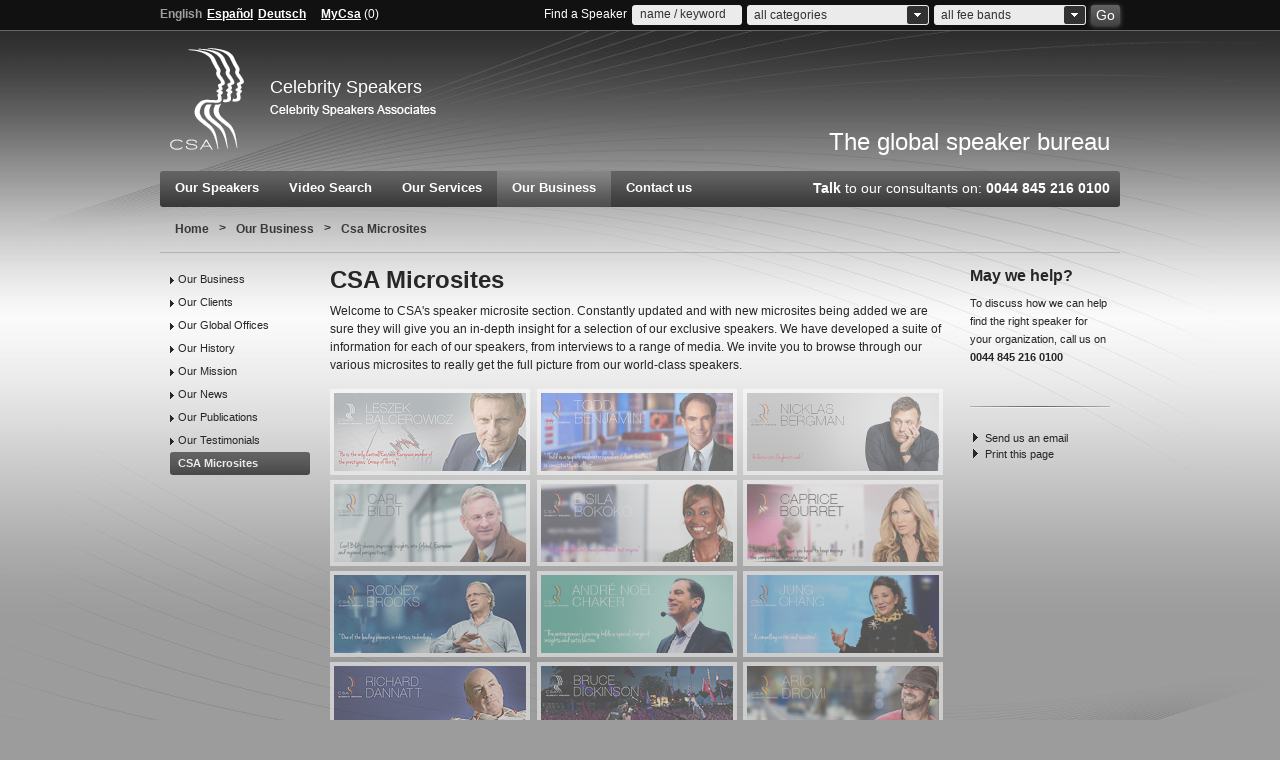

--- FILE ---
content_type: text/html; charset=UTF-8
request_url: https://www.csaspeakers.com/eng/our-business/csa-microsites
body_size: 6537
content:
<html xmlns="http://www.w3.org/1999/xhtml" lang="en" class="no-js ModernizrFailed">
<!doctype html>
<!--[if lt IE 7]> <html class="no-js ie6 oldie" lang="en"> <![endif]-->
<!--[if IE 7]>    <html class="no-js ie7 oldie" lang="en"> <![endif]-->
<!--[if IE 8]>    <html class="no-js ie8 oldie" lang="en"> <![endif]-->
<!--[if gt IE 8]><!--> <html class="no-js" lang="en"> <!--<![endif]-->
<head>
<!-- Google Tag Manager -->
<script>(function(w,d,s,l,i){w[l]=w[l]||[];w[l].push({'gtm.start':
new Date().getTime(),event:'gtm.js'});var f=d.getElementsByTagName(s)[0],
j=d.createElement(s),dl=l!='dataLayer'?'&l='+l:'';j.async=true;j.src=
'https://www.googletagmanager.com/gtm.js?id='+i+dl;f.parentNode.insertBefore(j,f);
})(window,document,'script','dataLayer','GTM-T46P4S4');</script>
<!-- End Google Tag Manager -->
<meta charset="utf-8"/>
<meta name="msvalidate.01" content="9634E8590B087CB21D0C7F0FAE79AA5A"/>
<meta name="y_key" content="b5888c4ac05517e4"/>
<meta name="google-site-verification" content="Sjc4Rv8RHquwdtaNqWWRjquI_1cyZMsMmusIAqYsOzk"/>
<meta name="robots" content="index,follow"/>
<meta name="robots" content="noodp,noydir"/>
<meta name="revisit-after" content="14 days"/>
<meta name="Author" content="Celebrity Speakers Ltd"/>
<meta name="geo.region" content="GB-LND"/>
<meta name="geo.placename" content="London"/>
<meta name="geo.position" content="51.500152;-0.126236"/>
<meta name="ICBM" content="51.500152, -0.126236"/>
<meta http-equiv="Content-Type" content="text/html; charset=UTF-8"/>
<meta http-equiv="X-UA-Compatible" content="IE=edge,chrome=1"/>
<meta name=viewport content="width=device-width, initial-scale=1">
<meta name="description" content="Since 1983 we have become the speaker bureau for the worldï¿½s leading companies." />
<title>Our Clients | CSA Celebrity Speakers</title>
<link rel="canonical" href="https://www.csaspeakers.com/eng/our-business/csa-microsites"/>
<link rel="alternate" href="https://www.csaspeakers.com/eng/our-business/csa-microsites" hreflang="en" />
<link rel="shortcut icon" href="/favicon.ico"/>
<link href="/core/styles/core.min.css" rel="stylesheet" media="screen"/>
<link href="/media/css/ourbusiness.css" rel="stylesheet" type="text/css" />
<link href="/media/css/infopages.css" rel="stylesheet" type="text/css" />
<link href="/media/css/newspage.css" rel="stylesheet" type="text/css" />
<link href="/media/css/article.css" rel="stylesheet" type="text/css" />
<link href="/core/styles/print.css" rel="stylesheet" media="print"/>
<!--[if IE 6]>
<meta http-equiv="imagetoolbar" content="no"/> 
<link href="/core/styles/ie6.css" rel="stylesheet" media="screen"/>
<![endif]-->
<!--[if IE 7]>
<link href="/core/styles/ie.css" rel="stylesheet" media="screen"/>
<![endif]-->
<!--[if lt IE 9]>
<link href="/core/styles/css3ie.css" rel="stylesheet" media="screen"/>
<![endif]-->
<script src="/core/js/jquery-1.8.3.min.js"></script> 
<script defer src="/core/js/modernizr.min.js"></script>
<script defer src="/core/js/swfobject.js"></script>
<script defer src="/core/js/validform.js"></script>
<script defer src="/media/fancybox/jquery.mousewheel-3.0.4.pack.js"></script>
<script defer src="/media/fancybox/jquery.fancybox-1.3.4.pack.js"></script>
<script defer src="/core/js/carousel.min.js"></script>
<!--[if lt IE 9]><script src="//html5shiv.googlecode.com/svn/trunk/html5.js"></script><![endif]-->
<script type="text/javascript">
$(document).ready(function(){$("a#example1").fancybox();$("a#example2").fancybox({'overlayShow':false,'transitionIn':'elastic','transitionOut':'elastic'});$("a#example3").fancybox({'transitionIn':'none','transitionOut':'none'});$("a#example4").fancybox({'opacity':true,'overlayShow':false,'transitionIn':'elastic','transitionOut':'none'});$("a#example5").fancybox();$("a#example6").fancybox({'titlePosition':'outside','overlayColor':'#000','overlayOpacity':0.9});$("a#example7").fancybox({'titlePosition':'inside'});$("a#example8").fancybox({'titlePosition':'over'});$("a[rel=example_group]").fancybox({'transitionIn':'none','transitionOut':'none','titlePosition':'over','titleFormat':function(title,currentArray,currentIndex,currentOpts){return'<span id="fancybox-title-over">Image '+(currentIndex+1)+' / '+currentArray.length+(title.length?' &nbsp; '+title:'')+'</span>';}});$("#various1").fancybox({'titlePosition':'inside','transitionIn':'none','transitionOut':'none'});$("#various2").fancybox();$("#various3").fancybox({'width':'75%','height':'75%','autoScale':false,'transitionIn':'none','transitionOut':'none','type':'iframe'});$("#various3b").fancybox({'width':'50%','height':'70%','autoScale':false,'transitionIn':'elastic','transitionOut':'elastic','type':'iframe'});$("#various4").fancybox({'padding':0,'autoScale':false,'transitionIn':'none','transitionOut':'none'});$("#externalurl").fancybox({'width':900,'height':850,'transitionIn':'elastic','transitionOut':'elastic','type':'iframe'});$("#externalurl2").fancybox({'width':900,'height':850,'transitionIn':'elastic','transitionOut':'elastic','type':'iframe'});$("#externalurl3").fancybox({'width':900,'height':850,'transitionIn':'elastic','transitionOut':'elastic','type':'iframe'});$("#externalurl4").fancybox({'width':900,'height':850,'transitionIn':'elastic','transitionOut':'elastic','type':'iframe'});});_V_.options.flash.swf="../media/swf/video-js.swf";</script>
</head>
<body>
<!-- Google Tag Manager (noscript) -->
<noscript><iframe src="https://www.googletagmanager.com/ns.html?id=GTM-T46P4S4"
height="0" width="0" style="display:none;visibility:hidden"></iframe></noscript>
<!-- End Google Tag Manager (noscript) -->
<div id="wrapper">
<div id="headbar">
  <div class="container_12">
    <p id="lang">
      <a class="langcurrent" href="/eng" data-lang="ENG">English</a><a href="/spa" data-lang="SPA">Español</a><a href="/ger" data-lang="GER">Deutsch</a>    </p>
    <p class="mSpC"><a class="tip" title="save favourites, create event lists and your own speaker library" href="/eng/my-csa/" rel="nofollow">MyCsa</a> (<span class="mSpCS">0</span>)</p>
    <p class="mLi"></p>
                  
    <form id="headsearch" action="#" method="post">
      <p id="formtitle">Find a Speaker</p>
      <p>
        <input id="hs_kwd" size="10" class="inputClear text acSearch" type="text"  value="name / keyword" />
        <span id="autocomplete"></span></p>
      <p>
        <select id="hs_categories">
          <option value="/all_categories" selected="selected">all categories</option>
          <option value="/authors">Authors</option><option value="/boardroom_solutions">Boardroom Solutions</option><option value="/business">Business</option><option value="/climate_change_and_environment">Climate Change and Environment</option><option value="/economics_and_finance">Economics and Finance</option><option value="/entertainers_and_award_hosts">Entertainers and Award Hosts</option><option value="/future_and_technology">Future and Technology</option><option value="/global_affairs_and_politics">Global Affairs and Politics</option><option value="/innovation">Innovation</option><option value="/inspiration_and_motivation">Inspiration and Motivation</option><option value="/international_women`s_day">International Women`s Day</option><option value="/leadership_and_hr">Leadership and HR</option><option value="/marketing_and_branding">Marketing and Branding</option><option value="/moderators_and_journalists">Moderators and Journalists</option><option value="/speaker_of_the_week">Speaker of the Week</option><option value="/strategy">Strategy</option><option value="/thinkers_50">Thinkers 50</option><option value="/world_leaders">World Leaders</option>        </select>
      </p>
      <p>
        <select id="hs_feeband">
          <option value="all_fee_bands">all fee bands</option>
          <option value="7500">&lt; &euro;7,500</option>
          <option value="7500-12499">&euro;7,500 - &euro;12,499</option>
          <option value="12500-20000">&euro;12,500 - &euro;20,000</option>
          <option value="20000">&euro;20,000 &lt;</option>
          <option value="fee_on_request">fee on request</option>
        </select>
      </p>
      <button id="go" type="submit"><span>Go</span></button>
    </form>
  </div>
</div>
<div id="container" class="container_12">
<!-- header -->
<div id="header" class="grid_12"> <a id="CSA" href="/eng">Celebrity Speakers</a>
  <div id="usp">
    <div id="usp1">Celebrity Speakers Associates</div>
    <div id="usp2" style="display:none;">Delivering Knowlesge Worldwide</div>
    <div id="usp3" style="display:none;">World Leading Speaker Bureau</div>
  </div>
  <img class="print" src="/core/layout/print/logo.png" width="80" height="102" alt="CSA Celebrity Speakers Ltd logo" />
  <p id="gsb">The global speaker bureau</p>
</div>
<div id="navcorners"><ul id="nav" class="container_12 nav"><li class="nav"><a href="/eng/our-speakers/" class="ospClick"  id="our-speakers">Our Speakers</a></li><li class="nav"><a href="/eng/video-search/" class="ospClick" >Video Search</a></li><li class="nav"><a href="/eng/our-services">Our Services</a></li><li class="nav"><a href="/eng/our-business" class="current" >Our Business</a></li><li class="nav"><a href="/eng/contact-us">Contact us</a></li><li id="talk"><span><strong>Talk</strong> to our consultants on: <strong>0044 845 216 0100</strong></span></li></ul></div><div id="breadcrumb" class="grid_12"><p><!--
array(3) {
  [0]=>
  string(3) "eng"
  [1]=>
  string(12) "our-business"
  [2]=>
  string(14) "csa-microsites"
}
-->
<a href="/" class="bclink" title="home">Home</a><span>&gt;</span><a class="bclink" href="/eng/our-business" title="Our Business">Our Business</a><span>&gt;</span><a class="bclink" href="/eng/our-business/csa-microsites" title="Csa Microsites">Csa Microsites</a></p></div><div class="divider_line"></div>
<div id="subnavbar" class="grid_2">
    <ul>
         <li><a href="/eng/our-business">Our Business</a></li>
<li><a href="/eng/our-business/our-clients">Our Clients</a></li>
<li><a href="/eng/our-business/our-global-offices">Our Global Offices</a></li>
<li><a href="/eng/our-business/our-history">Our History</a></li>
<li><a href="/eng/our-business/our-mission">Our Mission</a></li>
<li><a href="/eng/our-business/our-news">Our News</a></li>
<li><a href="/eng/our-business/our-publications">Our Publications</a></li>
<li><a href="/eng/our-business/our-testimonials">Our Testimonials</a></li>
<li><a  class="current" href="/eng/our-business/csa-microsites">CSA Microsites</a></li>
    </ul>
</div>


<div class="grid_8">
    <h1>CSA Microsites</h1>
    <p>Welcome to CSA's speaker microsite section.  Constantly updated and with new microsites being added we are sure they will give you an in-depth insight for a selection of our exclusive speakers.  We have developed a suite of information for each of our speakers, from interviews to a range of media.  We invite you to browse through our various microsites to really get the full picture from our world-class speakers.</p>
    
    <ul id="micropage">
    
    <li id="triplec"><a href="https://www.speakers.co.uk/microsites/leszek-balcerowicz/" rel="nofollow" target="_blank"><img src="/media/pictures/microsites/tn/LESBAL.jpg" border="0" width="200" height="86" alt="Leszek Balcerowicz"/></a></li>
        
    <li id="triplec"><a href="https://www.speakers.co.uk/microsites/todd-benjamin/" rel="nofollow" target="_blank"><img src="/media/pictures/microsites/tn/3355.jpg" border="0" width="200" height="86" alt="Todd Benjamin"/></a></li>

    <li id="triplec"><a href="https://www.speakers.co.uk/microsites/nicklas-bergman/" rel="nofollow" target="_blank"><img src="/media/pictures/microsites/tn/7370.jpg" border="0" width="200" height="86" alt="Nicklas Bergman"/></a></li>
    
    <li id="triplec"><a href="https://www.speakers.co.uk/microsites/carl-bildt/" rel="nofollow" target="_blank"><img src="/media/pictures/microsites/tn/CARBIL.jpg" border="0" width="200" height="86" alt="Carl Bildt"/></a></li>
    
    <li id="triplec"><a href="https://www.speakers.co.uk/microsites/bisila-bokoko/" rel="nofollow" target="_blank"><img src="/media/pictures/microsites/tn/7355.jpg" border="0" width="200" height="86" alt="Bisila Bokoko"/></a></li>
    
    <li id="triplec"><a href="https://www.speakers.co.uk/microsites/caprice-bourret/" rel="nofollow" target="_blank"><img src="/media/pictures/microsites/tn/3827.jpg" border="0" width="200" height="86" alt="Caprice Bourret"/></a></li>
       
    <li id="triplec"><a href="https://www.speakers.co.uk/microsites/rodney-brooks/" rel="nofollow" target="_blank"><img src="/media/pictures/microsites/tn/8870.jpg" border="0" width="200" height="86" alt="Rodney Brooks"/></a></li>

    <li id="triplec"><a href="https://www.speakers.co.uk/microsites/andre-noel-chaker/" rel="nofollow" target="_blank"><img src="/media/pictures/microsites/tn/9888.jpg" border="0" width="200" height="86" alt="Andr� No�l Chaker"/></a></li>

    <li id="triplec"><a href="https://www.speakers.co.uk/microsites/jung-chang/" rel="nofollow" target="_blank"><img src="/media/pictures/microsites/tn/JUNCHA.jpg" border="0" width="200" height="86" alt="Jung Chang"/></a></li>
        
    <li id="triplec"><a href="https://www.speakers.co.uk/microsites/richard-dannatt/" rel="nofollow" target="_blank"><img src="/media/pictures/microsites/tn/4581.jpg" border="0" width="200" height="86" alt="Richard Dannatt"/></a></li>
    
    <li id="triplec"><a href="https://www.speakers.co.uk/microsites/bruce-dickinson/" rel="nofollow" target="_blank"><img src="/media/pictures/microsites/tn/5715.jpg" border="0" width="200" height="86" alt="Bruce Dickinson"/></a></li>
    
    <li id="triplec"><a href="https://www.speakers.co.uk/microsites/aric-dromi/" rel="nofollow" target="_blank"><img src="/media/pictures/microsites/tn/8402.jpg" border="0" width="200" height="86" alt="Aric Dromi"/></a></li>
    
    <li id="triplec"><a href="https://www.speakers.co.uk/microsites/florence-eid/" rel="nofollow" target="_blank"><img src="/media/pictures/microsites/tn/5763.jpg" border="0" width="200" height="86" alt="Florence Eid"/></a></li>
        
    <li id="triplec"><a href="https://www.speakers.co.uk/microsites/andreas-ekstrom/" rel="nofollow" target="_blank"><img src="/media/pictures/microsites/tn/7557.jpg" border="0" width="200" height="86" alt="Andreas Ekstr�m"/></a></li>

     <li id="triplec"><a href="https://www.speakers.co.uk/microsites/helen-fielding/" rel="nofollow" target="_blank"><img src="/media/pictures/microsites/tn/8918.jpg" border="0" width="200" height="86" alt="Helen Fielding"/></a></li>
   
    <li id="triplec"><a href="https://www.speakers.co.uk/microsites/jose-maria-figueres/" rel="nofollow" target="_blank"><img src="/media/pictures/microsites/tn/3383.jpg" border="0" width="200" height="86" alt="Jos� Mar�a Figueres"/></a></li>
    
    <li id="triplec"><a href="https://www.speakers.co.uk/microsites/joschka-fischer/" rel="nofollow" target="_blank"><img src="/media/pictures/microsites/tn/JOSFIS.jpg" border="0" width="200" height="86" alt="Joschka Fischer"/></a></li>
    
    <li id="triplec"><a href="https://www.speakers.co.uk/microsites/anders-fogh-rasmussen/" rel="nofollow" target="_blank"><img src="/media/pictures/microsites/tn/7075.jpg" border="0" width="200" height="86" alt="Anders Fogh Rasmussen"/></a></li>
    
    <li id="triplec"><a href="https://www.speakers.co.uk/microsites/tim-foster/" rel="nofollow" target="_blank"><img src="/media/pictures/microsites/tn/1101.jpg" border="0" width="200" height="86" alt="Tim Foster"/></a></li>
    
    <li id="triplec"><a href="https://www.speakers.co.uk/microsites/nick-fry/" rel="nofollow" target="_blank"><img src="/media/pictures/microsites/tn/5765.jpg" border="0" width="200" height="86" alt="Nick Fry"/></a></li>
    
    <li id="triplec"><a href="https://www.speakers.co.uk/microsites/pau-garcia-mila/" rel="nofollow" target="_blank"><img src="/media/pictures/microsites/tn/6263.jpg" border="0" width="200" height="86" alt="Pau Garc�a-Mil�"/></a></li>

   <li id="triplec"><a href="https://www.speakers.co.uk/microsites/stephane-garelli/" rel="nofollow" target="_blank"><img src="/media/pictures/microsites/tn/STEGAR.jpg" border="0" width="200" height="86" alt="St�phane Garelli"/></a></li>
    
    <li id="triplec"><a href="https://www.speakers.co.uk/microsites/pankaj-ghemawat/" rel="nofollow" target="_blank"><img src="/media/pictures/microsites/tn/4131.jpg" border="0" width="200" height="86" alt="Pankaj Ghemawat"/></a></li>
    
    <li id="triplec"><a href="https://www.speakers.co.uk/microsites/rowan-gibson/" rel="nofollow" target="_blank"><img src="/media/pictures/microsites/tn/1840.jpg" border="0" width="200" height="86" alt="Rowan Gibson"/></a></li>
    
    <li id="triplec"><a href="https://www.speakers.co.uk/microsites/ciaran-gribbin/" rel="nofollow" target="_blank"><img src="/media/pictures/microsites/tn/6557.jpg" border="0" width="200" height="86" alt="Ciaran Gribbin"/></a></li>

    <li id="triplec"><a href="https://www.speakers.co.uk/microsites/harry-hamlin/" rel="nofollow" target="_blank"><img src="/media/pictures/microsites/tn/9567.jpg" border="0" width="200" height="86" alt="Harry 
Hamlin"/></a></li>

    
    <li id="triplec"><a href="https://www.speakers.co.uk/microsites/ray-hammond/" rel="nofollow" target="_blank"><img src="/media/pictures/microsites/tn/RAYHAM.jpg" border="0" width="200" height="86" alt="Ray Hammond"/></a></li>

    <li id="triplec"><a href="https://www.speakers.co.uk/microsites/yuval-harari/" rel="nofollow" target="_blank"><img src="/media/pictures/microsites/tn/8517.jpg" border="0" width="200" height="86" alt="Yuval Harari"/></a></li>

    <li id="triplec"><a href="https://www.speakers.co.uk/microsites/sahar-hashemi/" rel="nofollow" target="_blank"><img src="/media/pictures/microsites/tn/486.jpg" border="0" width="200" height="86" alt="Sahar Hashemi"/></a></li>
    
    <li id="triplec"><a href="https://www.speakers.co.uk/microsites/noreena-hertz/" rel="nofollow" target="_blank"><img src="/media/pictures/microsites/tn/704.jpg" border="0" width="200" height="86" alt="Noreena Hertz"/></a></li>
    
    <li id="triplec"><a href="https://www.speakers.co.uk/microsites/vlatka-hlupic/" rel="nofollow" target="_blank"><img src="/media/pictures/microsites/tn/7552.jpg" border="0" width="200" height="86" alt="Vlatka Hlupic"/></a></li>  

    <li id="triplec"><a href="https://www.speakers.co.uk/microsites/marga-hoek/" rel="nofollow" target="_blank"><img src="/media/pictures/microsites/tn/9433.jpg" border="0" width="200" height="86" alt="Marga Hoek"/></a></li>  
    
    <li id="triplec"><a href="https://www.speakers.co.uk/microsites/dan-hunt/" rel="nofollow" target="_blank"><img src="/media/pictures/microsites/tn/5172.jpg" border="0" width="200" height="86" alt="Dan Hunt"/></a></li>  
    
    <li id="triplec"><a href="https://www.speakers.co.uk/microsites/stefan-hyttfors/" rel="nofollow" target="_blank"><img src="/media/pictures/microsites/tn/7907.jpg" border="0" width="200" height="86" alt="Stefan Hyttfors"/></a></li>      
         
    <li id="triplec"><a href="https://www.speakers.co.uk/microsites/sony-kapoor/" rel="nofollow" target="_blank"><img src="/media/pictures/microsites/tn/6278.jpg" border="0" width="200" height="86" alt="Sony Kapoor"/></a></li>
    
    <li id="triplec"><a href="https://www.speakers.co.uk/microsites/garry-kasparov/" rel="nofollow" target="_blank"><img src="/media/pictures/microsites/tn/8ca1.jpg" border="0" width="200" height="86" alt="Garry Kasparov"/></a></li>
		
    <li id="triplec"><a href="https://www.speakers.co.uk/microsites/ayesha-khanna/" target="_blank"><img src="/media/pictures/microsites/tn/7446.jpg" border="0" width="200" height="86" alt="Ayesha Khanna"/></a></li>

    <li id="triplec"><a href="https://www.speakers.co.uk/microsites/parag-khanna/" target="_blank"><img src="/media/pictures/microsites/tn/5888.jpg" border="0" width="200" height="86" alt="Parag Khanna"/></a></li>
    
    <li id="triplec"><a href="https://www.speakers.co.uk/microsites/magnus-lindkvist/" rel="nofollow" target="_blank"><img src="/media/pictures/microsites/tn/3621.jpg" border="0" width="200" height="86" alt="Magnus Lindkvist"/></a></li>
    
    <li id="triplec"><a href="https://www.speakers.co.uk/microsites/martin-lindstrom/" rel="nofollow" target="_blank"><img src="/media/pictures/microsites/tn/612.jpg" border="0" width="200" height="86" alt="Martin Lindstrom"/></a></li>
		
	<li id="triplec"><a href="https://www.speakers.co.uk/microsites/diego-masciaga/" rel="nofollow" target="_blank"><img src="/media/pictures/microsites/tn/9048.jpg" border="0" width="200" height="86" alt="Diego Masciaga"/></a></li>
    
    <li id="triplec"><a href="https://www.speakers.co.uk/microsites/jim-mckelvey/" rel="nofollow" target="_blank"><img src="/media/pictures/microsites/tn/5479.jpg" border="0" width="200" height="86" alt="Jim McKelvey"/></a></li>

    <li id="triplec"><a href="https://www.speakers.co.uk/microsites/sarah-miles/" rel="nofollow" target="_blank"><img src="/media/pictures/microsites/tn/9448.jpg" border="0" width="200" height="86" alt="Sarah Miles"/></a></li>
      
    <li id="triplec"><a href="https://www.speakers.co.uk/microsites/cor-molenaar/" rel="nofollow" target="_blank"><img src="/media/pictures/microsites/tn/311CS18.jpg" border="0" width="200" height="86" alt="Cor Molenaar"/></a></li>  
    
    <li id="triplec"><a href="https://www.speakers.co.uk/microsites/marco-montemagno/" rel="nofollow" target="_blank"><img src="/media/pictures/microsites/tn/3161.jpg" border="0" width="200" height="86" alt="Marco Montemagno"/></a></li>
    
    <li id="triplec"><a href="https://www.speakers.co.uk/microsites/dambisa-moyo/" rel="nofollow" target="_blank"><img src="/media/pictures/microsites/tn/4953.jpg" border="0" width="200" height="86" alt="Dambisa Moyo"/></a></li>

    <li id="triplec"><a href="https://www.speakers.co.uk/microsites/dhiraj-mukherjee/" rel="nofollow" target="_blank"><img src="/media/pictures/microsites/tn/9001.jpg" border="0" width="200" height="86" alt="Dhiraj Mukherjee"/></a></li>
       
   <li id="triplec"><a href="https://www.speakers.co.uk/microsites/tom-oliver/" rel="nofollow" target="_blank"><img src="/media/pictures/microsites/tn/5263.jpg" border="0" width="200" height="86" alt="Tom Oliver"/></a></li>
         
   <li id="triplec"><a href="https://www.speakers.co.uk/microsites/olympians" rel="nofollow" target="_blank"><img src="/media/pictures/microsites/tn/olympics.jpg" border="0" width="200" height="86" alt="Olympics 2016 CSA Microsite"/></a></li>
    
   <li id="triplec"><a href="https://www.speakers.co.uk/microsites/bob-peirce/" rel="nofollow" target="_blank"><img src="/media/pictures/microsites/tn/6668.jpg" border="0" width="200" height="86" alt="Bob Perice"/></a></li>
    
    <li id="triplec"><a href="https://www.speakers.co.uk/microsites/miha-pogacnik/" rel="nofollow" target="_blank"><img src="/media/pictures/microsites/tn/424CS3.jpg" border="0" width="200" height="86" alt="Miha Pogacnik"/></a></li>

   <li id="triplec"><a href="https://www.speakers.co.uk/microsites/jonny-quinn/" rel="nofollow" target="_blank"><img src="/media/pictures/microsites/tn/7408.jpg" border="0" width="200" height="86" alt="Jonny Quinn"/></a></li>
    
   <li id="triplec"><a href="https://www.speakers.co.uk/microsites/marc-randolph/" rel="nofollow" target="_blank"><img src="/media/pictures/microsites/tn/6799.jpg" border="0" width="200" height="86" alt="Marc Randolph"/></a></li>

   <li id="triplec"><a href="https://www.speakers.co.uk/microsites/anssi-rantanen/" rel="nofollow" target="_blank"><img src="/media/pictures/microsites/tn/9910.jpg" border="0" width="200" height="86" alt="Anssi Rantanen"/></a></li>

    
   <li id="triplec"><a href="https://www.speakers.co.uk/microsites/viviane-reding/" rel="nofollow" target="_blank"><img src="/media/pictures/microsites/tn/6959.jpg" border="0" width="200" height="86" alt="Viviane Reding"/></a></li>
   
   <li id="triplec"><a href="https://www.speakers.co.uk/microsites/nasser-saidi/" rel="nofollow" target="_blank"><img src="/media/pictures/microsites/tn/5785.jpg" border="0" width="200" height="86" alt="Nasser Saidi"/></a></li>
   
   <li id="triplec"><a href="https://www.speakers.co.uk/microsites/paolo-scaroni/" rel="nofollow" target="_blank"><img src="/media/pictures/microsites/tn/3186.jpg" border="0" width="200" height="86" alt="Paolo Scaroni"/></a></li>
   
   <li id="triplec"><a href="https://www.speakers.co.uk/microsites/klaus-schweinsberg/" rel="nofollow" target="_blank"><img src="/media/pictures/microsites/tn/2945.jpg" border="0" width="200" height="86" alt="Klaus Schweinsberg"/></a></li>
      
   <li id="triplec"><a href="https://www.speakers.co.uk/microsites/daniel-sieberg/" rel="nofollow" target="_blank"><img src="/media/pictures/microsites/tn/5799.jpg" border="0" width="200" height="86" alt="Daniel Sieberg"/></a></li>
   
   <li id="triplec"><a href="https://www.speakers.co.uk/microsites/lars-silberbauer/" rel="nofollow" rel="nofollow" target="_blank"><img src="/media/pictures/microsites/tn/9017.jpg" border="0" width="200" height="86" alt="Lars Silberbauer Andersen"/></a></li>
   
   <li id="triplec"><a href="https://www.speakers.co.uk/microsites/scott-steinberg/" rel="nofollow" target="_blank"><img src="/media/pictures/microsites/tn/6247.jpg" border="0" width="200" height="86" alt="Scott Steinberg"/></a></li>
   
    <li id="triplec"><a href="https://www.speakers.co.uk/microsites/gregory-stock/" rel="nofollow" target="_blank"><img src="/media/pictures/microsites/tn/343CA21.jpg" border="0" width="200" height="86" alt="Gregory Stock"/></a></li>
    
    <li id="triplec"><a href="https://www.speakers.co.uk/microsites/don-strickland/" rel="nofollow" target="_blank"><img src="/media/pictures/microsites/tn/4308.jpg" border="0" width="200" height="86" alt="Don Strickland"/></a></li>
   
   <li id="triplec"><a href="https://www.speakers.co.uk/microsites/kate-sweetman/" rel="nofollow" target="_blank"><img src="/media/pictures/microsites/tn/4097.jpg" border="0" width="200" height="86" alt="Kate Sweetman"/></a></li>
    
   <li id="triplec"><a href="https://www.speakers.co.uk/microsites/john-thackara/" rel="nofollow" target="_blank"><img src="/media/pictures/microsites/tn/JOHTHA2.jpg" border="0" width="200" height="86" alt="John Thackara"/></a></li>
    
    <li id="triplec"><a href="https://www.speakers.co.uk/microsites/the-green-sheikh/" rel="nofollow" target="_blank"><img src="/media/pictures/microsites/tn/5991.jpg" border="0" width="200" height="86" alt="Sheikh Abdul Aziz bin Ali Al Nuaimi"/></a></li>
   
    <li id="triplec"><a href="https://www.speakers.co.uk/microsites/uefa/" rel="nofollow" target="_blank"><img src="/media/pictures/microsites/tn/uefa.jpg" border="0" width="200" height="86" alt="CSA EURO 2016 MICROSITE"/></a></li> 
   
   <li id="triplec"><a href="https://www.speakers.co.uk/microsites/jp-vazquez-sampere/" rel="nofollow" target="_blank"><img src="/media/pictures/microsites/tn/6939.jpg" border="0" width="200" height="86" alt="Juan Pablo V�zquez Sampere"/></a></li>  
   
   <li id="triplec"><a href="https://www.speakers.co.uk/microsites/peter-vessenes/" rel="nofollow" target="_blank"><img src="/media/pictures/microsites/tn/6748.jpg" border="0" width="200" height="86" alt="Peter Vessenes"/></a></li> 
 
   <li id="triplec"><a href="https://www.speakers.co.uk/microsites/duncan-wardle/" rel="nofollow" target="_blank"><img src="/media/pictures/microsites/tn/280CS18.jpg" border="0" width="200" height="86" alt="Duncan Wardle"/></a></li>  
        
   <li id="triplec"><a href="https://www.speakers.co.uk/microsites/michael-woodford/" rel="nofollow" target="_blank"><img src="/media/pictures/microsites/tn/5902.jpg" border="0" width="200" height="86" alt="Michael Woodford"/></a></li>  
    
    </ul>
    
    <ul class="sta">
        <li><a href="/eng/our-business/csa-world-journal">Csa World Journal</a></li>
        <li><a href="/eng/our-business/our-news">Our News</a></li>
        <li><a href="/eng/our-business/our-global-offices">Our Global Offices</a></li>
    </ul>
</div>

        
<div id="infobar" class="grid_2">
    <h3>May we help?</h3>
<p>To discuss how we can help find the right speaker for your organization, call us on<br/> <strong>0044 845 216 0100</strong></p>
<div></div>
<ul>
<li><a href="/eng/contact-us">Send us an email</a></li>
<li><a class="printlink" href="#">Print this page</a></li>
</ul>
</div>

<div id="qL" class="container_12">
    <h3>Quick links...</h3>  <ul id="qLinks" class="container_12">
    <li class="grid_2b"><a href="/eng/our-speakers" style="color:#272727; text-decoration:none; margin:0; padding:0;">Our Speakers</a><ul><li><a href="/eng/our-speakers/profile/w.%20chan_kim">W. Chan Kim</a></li><li><a href="/eng/our-speakers/profile/asit_biswas">Asit Biswas</a></li><li><a href="/eng/our-speakers/profile/aric_dromi">Aric Dromi</a></li></ul></li><li class="grid_2b">Our Services<ul><li><a href="/eng/our-services/speaker-selection">Speaker Selection</a></li><li><a href="/eng/our-services/speaker-planning">Speaker Planning</a></li><li><a href="/eng/our-services/speaker-management">Speaker Management</a></li></ul></li><li class="grid_2b">Our Business<ul><li><a href="/eng/our-business/our-history">Our History</a></li><li><a href="/eng/our-business/our-mission">Our Mission</a></li><li><a href="/eng/our-business/our-testimonials">Our Testimonials</a></li></ul></li><li class="grid_2b">FAQs<ul><li><a href="/eng/our-services/faqs/0">Why should I choose CSA?</a></li><li><a href="/eng/our-services/faqs/1">What is My CSA?</a></li><li><a href="/eng/our-services/faqs/3">How do I book a speaker?</a></li></ul></li>        <li class="qLinks-section"> CSA Offices
      <ul>
        <li><a href="/eng/our-business/our-global-offices/1" >Bulgaria</a></li><li><a href="/eng/our-business/our-global-offices/11" >Russia</a></li><li><a href="/eng/our-business/our-global-offices/12" >Scandinavia / Finland</a></li>      </ul>
    </li>
  </ul>
  <ul id="associates">
    <li><a href="/eng/our-business/our-global-offices/0" >Andorra</a></li><li><a href="/eng/our-business/our-global-offices/1" >Bulgaria</a></li><li><a href="/eng/our-business/our-global-offices/2" >Chile</a></li><li><a href="/eng/our-business/our-global-offices/3" >Germany</a></li><li><a href="/eng/our-business/our-global-offices/4" >Greece</a></li><li><a href="/eng/our-business/our-global-offices/5" >India</a></li><li><a href="/eng/our-business/our-global-offices/6" >Italy</a></li><li><a href="/eng/our-business/our-global-offices/7" >Korea</a></li><li><a href="/eng/our-business/our-global-offices/8" >Macedonia</a></li><li><a href="/eng/our-business/our-global-offices/9" >Middle East</a></li><li><a href="/eng/our-business/our-global-offices/10" >Poland</a></li><li><a href="/eng/our-business/our-global-offices/11" >Russia</a></li><li><a href="/eng/our-business/our-global-offices/12" >Scandinavia / Finland</a></li><li><a href="/eng/our-business/our-global-offices/13" >Singapore</a></li><li><a href="/eng/our-business/our-global-offices/14" >Spain / Latin America</a></li><li><a href="/eng/our-business/our-global-offices/15" >Turkey</a></li><li><a href="/eng/our-business/our-global-offices/16" >United Kingdom</a></li><li><a href="/eng/our-business/our-global-offices/17" >USA</a></li>  </ul>
  <a href="#" id="view-associates" data-text="hide associates">view all CSA offices + contacts</a> </div>
<div class="container_12">
  <div id="legal" class="grid_12">
    <div class="fL" style="">
    <script type="application/ld+json">
		{ "@context" : "http://schema.org",
		  "@type" : "Corporation",
		  "name": "CSA Celebrity Speakers Ltd",
		  "url" : "https://www.csaspeakers.com/",
		  "logo" : "https://www.csaspeakers.com/core/layout/print/logo.gif", 		  
		  "description": "Celebrity Speakers Global Leading Speaker Bureau delivers motivational speakers, keynote business speakers for meetings events and conferences.",
		  "contactPoint" : [
			{
			  "@type" : "ContactPoint",
			  "telephone" : "+44(0)845 216 0100",
			  "contactType" : "customer service"
			} ] }
		</script>
      <p>&copy; 1984 - 2026 Celebrity Speakers Ltd</p>
    </div>
    <ul id="xLinks">
      <li><a href="/eng/site-map">Sitemap</a></li>
      <li><a href="/eng/privacy-policy">Privacy</a></li>
      <li class="last"><a href="/eng/terms-of-website-usage">Terms</a></li>
    </ul>
    <ul id="flogos">	  
      <a href="https://www.facebook.com/pages/CSA-Celebrity-Speakers/136395959733545" target="blank_"><li><span id="fb">Facebook</span></li></a>   
      <a href="https://twitter.com/CSA_Global" target="blank_"><li><span id="twitter">Twitter</span></li></a>     
      <a href="https://www.linkedin.com/company/celebrity-speakers-ltd" target="blank_"><li><span id="linkedin">LinkedIn</span></li></a>  
      <a href="https://www.instagram.com/CSASpeakers/" target="blank_"><li><span id="instagram">Instagram</span></li></a>        
      <li><span id="iasb">International Association of Speakers' Bureaus</span></li>      
    </ul>
  </div>
</div>
</div>
</div>
<script type="text/javascript">var dr = "../";
    </script> 
<script src="/core/js/plugs.js" type="text/javascript"></script> 
<script src="/core/js/core.js" type="text/javascript"></script> 
<script type="text/javascript"> var drlst="../"; var lang=""; </script>
<script src="/media/js/ourbusiness.js" type="text/javascript"></script>
<script src="/media/js/infopages.js" type="text/javascript"></script>
<script src="/media/js/jquery.flash.js" type="text/javascript"></script>
<script src="/media/js/newspage.js" type="text/javascript"></script>
<!--[if IE 6]>
        <script>
            $(function(){
                if($('#speakerdesc').length) {
                   $('#sd-image').css({height: $('#speakerdesc').height()});
                }
            });
        </script>
    <![endif]-->
</body></html>

--- FILE ---
content_type: text/css
request_url: https://www.csaspeakers.com/core/styles/core.min.css
body_size: 5265
content:
html,body,div,span,applet,object,iframe,h1,h2,h3,h4,h5,h6,p,blockquote,pre,a,abbr,acronym,address,big,cite,code,del,dfn,em,font,img,ins,kbd,q,s,samp,small,strike,strong,sub,sup,tt,var,b,u,i,center,dl,dt,dd,ol,ul,li,fieldset,form,label,legend,table,caption,tbody,tfoot,thead,tr,th,td{margin:0;padding:0;border:0;outline:0;font-size:100%;vertical-align:baseline;background:transparent}ol,ul{list-style:none}a{color:#fff}body{font-family:arial,helvetica,sans-serif;font-size:62.5%;background-image:url(../layout/body.jpg);background-repeat:repeat-x;background-color:#9c9c9c;line-height:1}.grid_10,.grid_9,.grid_8{margin-bottom:20px}.fL{float:left}.fR{float:right}.cB{clear:both}.print{display:none}blockquote{font-size:12px;line-height:18px;margin:0 0 20px}blockquote span{font-size:.8em;font-style:italic}#wrapper{background-image:url(../layout/body_waves.jpg);background-repeat:no-repeat;background-position:top center}#header p{color:#fff}#CSA,#gsb{margin-top:10px}#CSA{display:block;float:left;clear:both;text-decoration:none;height:72px;background:url(../layout/logo.png) no-repeat top left;font-size:1.8em;color:#fff;padding-left:100px;padding-top:30px}#usp{color:#fff;height:20px;left:100px;overflow:hidden;position:absolute;top:67px;width:200px}#usp div{background:transparent url(../layout/strap.png) no-repeat;position:absolute;left:0;top:0;height:12px;width:182px;text-indent:-9999px}#usp1{background-position:0 0!important}#usp2{background-position:0 -12px!important}#usp3{background-position:0 -24px!important}#gsb{font-size:2.4em;float:right;clear:right;padding-top:80px;line-height:normal}#navcorners{position:relative;clear:both;background-image:url(../layout/grad.png);background-repeat:repeat-x;height:36px}#navcorners_left{background-position:0 0;left:0;background-position:0 0;left:0}#navcorners_right{background-position:-5px 0;right:0}#navcorners .corner{width:5px;background-image:url(../layout/corners_sprite.gif);height:36px;position:absolute;top:0}#nav li{float:left;list-style-type:none}#nav li.nav a{background-image:url(../layout/nav_over_grad.png);background-position:0 36px;background-repeat:repeat-x;display:block;font-size:13px;font-weight:700;height:13px;padding:10px 15px 13px;text-decoration:none}#nav li a:hover,#nav li a.current,#nav li a:focus{background-position:bottom left}.nav_lang li a,.nav_lang #talk span{font-size:11px!important}.langcurrent{color:#9f9f9f!important;text-decoration:none}#talk{float:right!important;padding:10px 10px 10px 0}#talk span{color:#fff;display:block;font-size:1.4em;height:20px;overflow:hidden;text-align:right}#qL{overflow:hidden;border-top:solid 1px #828282;border-bottom:solid 1px #828282;padding:20px 0}#qL h3{margin:0 10px;font-size:1.6em}ul#qLinks{padding-top:10px;overflow:hidden}ul#qLinks>li{font-size:1.4em;font-weight:700;list-style-type:none;color:#272727}ul#qLinks ul{padding-top:5px}ul#qLinks ul li{font-size:.8em;list-style-type:none;margin-bottom:5px}ul#qLinks ul li a{color:#272727;text-decoration:none;padding-left:10px;background-image:url(../layout/arrow_small.gif);background-repeat:no-repeat;background-position:left center}ul#qLinks ul li a:hover{text-decoration:underline}#legal{padding:10px 0}#legal_reg{color:#575757}ul#xLinks{position:absolute;top:10px;left:50%}ul#xLinks li{float:left;border-right:solid 1px #272727;list-style-type:none;padding:0 10px;position:relative;right:50%}ul#xLinks li.last{border-right:none 0 #fff}ul#xLinks li a{color:#272727;font-size:1.2em;text-decoration:none}ul#flogos{float:right;clear:right}#flogos li{float:left; padding-left:5px;}#iasb{background:#fff url(/core/layout/iasb_image.png) no-repeat center center;display:block;height:24px;padding-left:4px;padding-right:4px;text-indent:-9999px;width:60px}#mgh{background:url(/core/layout/mcgrawhill.png) repeat scroll 0 0 transparent;display:block;height:37px;text-indent:-9999px;width:37px;margin:0 10px}#headbar{height:20px;width:100%;background-color:#111;border-bottom:solid 1px #656565;position:relative;z-index:1;padding:5px 0}#headbar p a{color:#fff}#headbar>.container_12>p{margin-right:10px}#lang{display:block;float:left;overflow:hidden;position:relative}#lang a{margin-right:5px}#breadcrumb{padding:8px 0;margin-bottom:5px}#breadcrumb>p{font-size:1.2em;font-weight:700;color:#272727;float:left;margin-bottom:0}#breadcrumb .bclink{display:block;float:left;background:transparent;color:#393939;padding:1px 5px;text-decoration:none}#breadcrumb .bclink:hover{background:#393939 url(../layout/grad.png);color:#fff}#breadcrumb>p>span{padding:0 5px;float:left}#breadcrumb .bclink em{font-weight:400;color:#600}#breadcrumb .bclink:hover em{color:#fff}.divider_line{background:#b2b2b2;height:1px;width:960px;clear:both;margin:0 0 15px}#infobar h3{font-size:16px}#infobar p{font-size:11px}#infobar div{height:2px;background-image:url(../layout/infobar_div.png);background-repeat:no-repeat;background-position:center center;padding:25px 0}#infobar ul{padding-left:15px}#infobar ul li{list-style-image:url(../layout/infobar_arrow.gif);margin-bottom:5px}#infobar ul li a{font-size:11px;text-decoration:none;color:#272727}#infobar ul li a:hover{text-decoration:underline}.mSpC,mLi{position:relative}dl dt{font-size:16px;margin:0 0 10px;padding-top:10px}dl dt a{color:#373737;text-decoration:none}dl a:hover{text-decoration:underline}dl dd ul{padding-left:20px}dl dd ul li{color:#373737;font-size:12px;margin-bottom:5px}dl dd ul li a{color:#373737;text-decoration:none}.corner_form{position:relative}#autocomplete,#home_autocomplete,#video_autocomplete{overflow:hidden;position:absolute;top:23px;left:0;display:none;background-color:#393939;border:5px solid #393939;z-index:5}#autocomplete a,#home_autocomplete a,#video_autocomplete a{display:block;text-decoration:none;color:#bebebe!important;font-size:12px;line-height:14px;height:30px;font-family:Arial,Helvetica,sans-serif;position:relative;overflow:hidden;width:600px;border-bottom:1px solid #505050}#autocomplete a strong,#home_autocomplete a strong,#video_autocomplete a strong{color:#fff}#autocomplete a span,#home_autocomplete a span,#video_autocomplete a span{display:block;font-size:10px;color:#737373}#autocomplete a:hover,#home_autocomplete a:hover,#video_autocomplete a:hover{background-color:#444}#accordion{clear:both}#accordion .acc_head{background-image:url("../layout/acc_grad.gif");background-position:0 0;padding-top:8px;padding-bottom:8px;margin-bottom:1px;cursor:pointer;overflow:hidden;height:20px}#accordion .acc_on{background-position:0 -36px}#accordion .acc_on h3{background-position:10px -20px}#accordion h3{background-image:url("../layout/acc_arrows.gif");background-position:10px 0;background-repeat:no-repeat;font-size:1.6em;color:#fff;padding-left:35px}#accordion h3 strong{display:block;margin-right:5px;background-image:url("../layout/acc_plusminus.gif");background-position:top right;background-repeat:no-repeat;height:18px}#accordion .acc_on h3 strong{background-position:bottom right}#accordion .acc_content{background-color:#c2c2c2;overflow:hidden;padding:20px 35px}#accordion #video{text-align:center;height:400px}#accordion.instruct .acc_content{padding:5px}.barrow{border-color:transparent transparent transparent #fff;border-width:5px;border-style:solid;font-size:0;height:0!important;position:absolute;right:0;top:0;width:0!important}.asterisk{color:#b22222}#infobar{margin-bottom:20px}#qL{position:relative}#couk_link{top:10px;right:0;position:absolute;opacity:.5;-moz-opacity:.5;filter:alpha(opacity=50)}.qLinks-section{width:18%;margin:0 1%;float:left}.qLinks-section li{list-style-type:none;margin:0 0 5px}.qLinks-section a{background-image:url(../layout/arrow_small.gif);background-position:left center;background-repeat:no-repeat;color:#272727;text-decoration:none}#view-associates{position:absolute;bottom:10px;right:0;background:underline;color:#272727;font-size:11px}#associates{display:none}#associates li{list-style-type:none;float:left;margin:0 1%;margin-bottom:5px;width:18%}.ie6 #associates li,.ie7 #associates li,.ie6 .qLinks-section,.ie7 .qLinks-section{margin-left:0}#associates a{background-image:url(../layout/arrow_small.gif);background-position:left center;background-repeat:no-repeat;color:#272727;padding-left:10px;text-decoration:none;font-size:11px;font-weight:700}.container_12{margin-left:auto;margin-right:auto;width:960px;clear:both}.grid_1,.grid_2,.grid_2b,.grid_3,.grid_4,.grid_5,.grid_6,.grid_7,.grid_8,.grid_9,.grid_10,.grid_11,.grid_12{display:inline;float:left;position:relative;margin-left:10px;margin-right:10px}.alpha{margin-left:0}.omega{margin-right:0}.container_12 .grid_1{width:60px}.container_12 .grid_2{width:140px}.container_12 .grid_2b{width:170px} .grid_3{width:220px}.container_12 .grid_4{width:300px}.container_12 .grid_5{width:380px}.container_12 .grid_6{width:460px}.container_12 .grid_7{width:540px}.container_12 .grid_8{width:620px}.container_12 .grid_9{width:700px}.container_12 .grid_10{width:780px}.container_12 .grid_11{width:860px}.container_12 .grid_12{width:940px}.container_12 .prefix_1{padding-left:80px}.container_12 .prefix_2{padding-left:160px}.container_12 .prefix_3{padding-left:240px}.container_12 .prefix_4{padding-left:320px}.container_12 .prefix_5{padding-left:400px}.container_12 .prefix_6{padding-left:480px}.container_12 .prefix_7{padding-left:560px}.container_12 .prefix_8{padding-left:640px}.container_12 .prefix_9{padding-left:720px}.container_12 .prefix_10{padding-left:800px}.container_12 .prefix_11{padding-left:880px}.container_12 .suffix_1{padding-right:80px}.container_12 .suffix_2{padding-right:160px}.container_12 .suffix_3{padding-right:240px}.container_12 .suffix_4{padding-right:320px}.container_12 .suffix_5{padding-right:400px}.container_12 .suffix_6{padding-right:480px}.container_12 .suffix_7{padding-right:560px}.container_12 .suffix_8{padding-right:640px}.container_12 .suffix_9{padding-right:720px}.container_12 .suffix_10{padding-right:800px}.container_12 .suffix_11{padding-right:880px}.container_12 .push_1{left:80px}.container_12 .push_2{left:160px}.container_12 .push_3{left:240px}.container_12 .push_4{left:320px}.container_12 .push_5{left:400px}.container_12 .push_6{left:480px}.container_12 .push_7{left:560px}.container_12 .push_8{left:640px}.container_12 .push_9{left:720px}.container_12 .push_10{left:800px}.container_12 .push_11{left:880px}.container_12 .pull_1{left:-80px}.container_12 .pull_2{left:-160px}.container_12 .pull_3{left:-240px}.container_12 .pull_4{left:-320px}.container_12 .pull_5{left:-400px}.container_12 .pull_6{left:-480px}.container_12 .pull_7{left:-560px}.container_12 .pull_8{left:-640px}.container_12 .pull_9{left:-720px}.container_12 .pull_10{left:-800px}.container_12 .pull_11{left:-880px}.clear{clear:both;display:block;overflow:hidden;visibility:hidden;width:0;height:0}.clearfix:after{clear:both;content:' ';display:block;font-size:0;line-height:0;visibility:hidden;width:0;height:0}.clearfix{display:inline-block}* html .clearfix{height:1%}.clearfix{display:block}h1,h2,h3,h4,h5{color:#272727;font-weight:700;clear:both;margin-bottom:10px}h1{font-size:24px;padding-bottom:10px}h1 span{display:block;font-size:12px;padding-top:5px}h2{font-size:16px}h2.subhead{border-bottom:solid 1px #b2b2b2;margin-bottom:20px;padding:10px 0 5px}p{color:#272727;font-size:12px;line-height:18px;margin-bottom:15px}p a{color:#272727;font-weight:700}p a:hover{text-decoration:none;color:#000}.grid_6 ul,.grid_9 ul,.grid_12 ul{padding-left:20px;margin-bottom:10px}.grid_9 ul{list-style:disc outside none;margin-bottom:20px;padding-top:5px}.grid_9 ul li{font-size:12px;margin-bottom:5px}ul.sta li{background:transparent url(../layout/infobar_arrow.gif) no-repeat left center;padding:3px 15px;font-size:12px;list-style:none}ul.sta li a{color:#272727;font-weight:700}ul.sta li a:hover{text-decoration:none;color:#000}.mar{margin:0 10px 10px}form p{clear:both;overflow:hidden;margin-bottom:10px}label,input,select,textarea{padding:5px;font-family:Helvetica,Arial,sans-serif;float:left}textarea{font-size:1em}label{width:100px;margin-right:10px;text-align:right}input[type='submit']{background-image:url(../layout/grad.png);background-color:#393939;text-align:center;cursor:pointer;border:none;color:#fff}form div.submit{height:28px}button,a.feature{font-family:Helvetica,Arial,sans-serif;font-size:14px;cursor:pointer;border:0 none #fff;padding:4px 8px;color:#fff;width:auto;overflow:visible;text-decoration:none}a.feature{padding:5px 10px}#mwh_message{width:200px}button::-moz-focus-inner{border:none}@media screen and (-webkit-min-device-pixel-ratio:0){button span{margin-top:-1px}}#headsearch{float:right}#headbar p{float:left;clear:none;color:#fff;overflow:visible;position:relative}#headsearch input,#headsearch select{padding:0}#headsearch p{margin-right:5px;height:auto;line-height:normal;color:#333}#headsearch div.submit{float:left}#headsearch #go{padding:0 5px;height:20px;line-height:20px}#hs_kwd{width:125px}#hs_categories{width:160px}#hs_feeband{width:130px}#headsearch #formtitle{color:#fff!important;padding:2px 0 0}form.validform{margin:0;padding:0;overflow:auto}form.validform fieldset{border-top:1px solid #383838;margin:10px 0}form.validform h3,form.validform legend{font:bold 14px Arial,Helvetica,sans-serif;color:#666}form.validform div{clear:both;height:1%;margin:7px 0 0;padding:1px 3px;position:relative;overflow:hidden}form.validform label{display:block;float:left;width:130px;padding:2px 7px 2px 3px;margin:0 5px 0 0;font:normal 12px Arial,Helvetica,sans-serif;color:#333;text-align:right}form.validform label span{color:#b22222}form.validform fieldset.vf__disabled label{color:#aaa}form.validform fieldset fieldset{clear:none;margin:0;padding:0}form.validform fieldset fieldset.vf__list label{float:none;text-align:left;font-weight:400!important;padding:2px 0 5px;width:auto}form.validform fieldset fieldset.vf__area{border:1px solid #ccc;clear:none;display:block;margin:2px 0 15px;padding:6px 8px 10px}form.validform fieldset fieldset.vf__area legend{margin-left:10px;padding:0 5px 0 8px;font:normal 12px Arial,Helvetica,sans-serif}form.validform fieldset fieldset.vf__area legend label{margin:0;padding:0;float:none;display:inline}form.validform fieldset.vf__disabled legend label{color:#333}form.validform fieldset fieldset input{margin-right:2px}form.validform .vf__hide{display:none}form.validform .vf__notes{background-color:#eee;border:1px solid #ddd;color:#666;display:inline;float:right;height:auto;margin:8px 5px 8px 8px;padding:5px 7px 7px;width:108px;font-size:11px}form.validform .vf__notes p{margin:0}form.validform .vf__notes h4{color:#333;font-size:11px;font-weight:700;margin-bottom:2px}form.validform .vf__required label{font-weight:700}form.validform .vf__navigation{padding:10px}form.validform .vf__tip{color:#666;display:block;font-size:10px;margin:0 0 2px 143px;padding:1px 3px}input.vf__text,input.vf__text_tiny,input.vf__text_small,input.vf__text_large,input.vf__button,select.vf__multiple,textarea.vf__text{font:normal 12px Arial,Helvetica,sans-serif;width:147px;background-color:#fff;border:1px solid #909090}fieldset.vf__disabled input.vf__text,fieldset.vf__disabled input.vf__text_tiny,fieldset.vf__disabled input.vf__text_small,fieldset.vf__disabled input.vf__text_large,fieldset.vf__disabled input.vf__button,fieldset.vf__disabled select.vf__one,fieldset.vf__disabled select.vf__multiple,fieldset.vf__disabled textarea.vf__text{border:1px solid #ddd;color:#aaa}input.vf__text_tiny{width:40px}input.vf__text_small{width:80px}textarea.vf__text{width:435px;height:120px}button.vf__button{margin-left:135px}select.vf__multiple{width:204px;height:84px;font:normal 12px Arial,Helvetica,sans-serif}input.vf__checkbox,input.vf__radiobutton{display:inline;height:auto;width:auto;border:none;padding:0}div.vf__main_error{width:auto;padding:5px;margin:0 0 10px;border:2px solid #b82828;background:url(/core/layout/validform/main_error_bg.png) repeat-x left top}div.vf__main_error p{font:bold 12px Arial,Helvetica,sans-serif;color:#fff;margin:0 7px 2px}div.vf__error{padding:5px 3px}p.vf__error{color:#b82828;margin:0 0 0 143px;padding:0}.vf__error input,.vf__error textarea,.vf__error select{border:#b82828 2px solid}.vf__error label{color:#b82828}.tipsy{padding:5px;font-size:10px;position:absolute;z-index:100000}.tipsy-inner{padding:5px 8px 4px;background-color:#000;color:#fff;max-width:200px;text-align:center;border-radius:3px;-moz-border-radius:3px;-webkit-border-radius:3px}.tipsy-arrow{position:absolute;background:url(../layout/tipsy.gif) no-repeat top left;width:9px;height:5px}.tipsy-n .tipsy-arrow{top:0;left:50%;margin-left:-4px}.tipsy-nw .tipsy-arrow{top:0;left:10px}.tipsy-ne .tipsy-arrow{top:0;right:10px}.tipsy-s .tipsy-arrow{bottom:0;left:50%;margin-left:-4px;background-position:bottom left}.tipsy-sw .tipsy-arrow{bottom:0;left:10px;background-position:bottom left}.tipsy-se .tipsy-arrow{bottom:0;right:10px;background-position:bottom left}.tipsy-e .tipsy-arrow{top:50%;margin-top:-4px;right:0;width:5px;height:9px;background-position:top right}.tipsy-w .tipsy-arrow{top:50%;margin-top:-4px;left:0;width:5px;height:9px}#headsearch form.jqtransformdone label{margin-top:4px;margin-right:8px;display:block;float:left}#headsearch form.jqtransformdone div.rowElem{clear:both;padding:4px 0}#headsearch button.jqTransformButton{margin:0;padding:0;border:none;background-color:transparent;cursor:pointer;overflow:visible;font-family:Arial}:first-child+html button.jqTransformButton[type]{width:1px}#headsearch button.jqTransformButton span{background:transparent url(/core/layout/headersearch/btn_right.gif) no-repeat right top;display:block;float:left;padding:0 4px 0 0;margin:0;height:33px}#headsearch button.jqTransformButton span span{background:transparent url(/core/layout/headersearch/btn_left.gif) no-repeat top left;color:#333;padding:8px 4px 0 8px;font-weight:400;font-size:12px;line-height:13px;display:block;text-decoration:none;height:33px}#headsearch button.jqTransformButton_hover span span{background-position:left -20px}#headsearch button.jqTransformButton_hover span{background-position:right -20px}#headsearch button.jqTransformButton_click span span{background-position:left -40px}#headsearch button.jqTransformButton_click span{background-position:right -40px}* html button.jqTransformButton{height:33px}* button.jqTransformButton span span{height:25px}*+html button.jqTransformButton{height:33px}*+button.jqTransformButton span span{height:25px}#headsearch .jqTransformInputWrapper{background:transparent url(/core/layout/headersearch/input/input_text_left.png) no-repeat left top;height:20px;padding:0;float:left}#headsearch .jqTransformInputInner{background:transparent url(/core/layout/headersearch/input/input_text_right.png) no-repeat top right;padding:0;margin:0}#headsearch .jqTransformInputInner div{height:18px;margin:0 0 0 8px;padding:2px 0 0}#headsearch .jqTransformInputInner div input{color:#333;font-family:Arial,Helvetica,sans-serif;font-size:12px;border:none;padding:0!important;margin:0!important;background:transparent}* html .jqTransformInputInner div input{padding:6px 0 0;margin:0 0 0 -8px;height:24px}*+html .jqTransformInputInner div input{padding:6px 0 0;margin-left:-10px;height:24px}#headsearch .jqTransformInputWrapper_hover{background-position:left -20px}#headsearch .jqTransformInputWrapper_hover div.jqTransformInputInner{background-position:right -20px}#headsearch .jqTransformInputWrapper_focus{background-position:left -40px}#headsearch .jqTransformInputWrapper_focus div.jqTransformInputInner{background-position:right -40px}#headsearch .jqTransformSafari .jqTransformInputInner div{position:relative;overflow:hidden;margin:0 8px}#headsearch .jqTransformSafari .jqTransformInputInner div input{background-color:none;position:absolute;top:-10px;left:-2px;height:42px;padding-left:4px}#headsearch table.jqTransformTextarea td#jqTransformTextarea-mm textarea{font-size:12px;line-height:16px}#headsearch table.jqTransformTextarea td{font-size:1px;line-height:1px;width:5px;height:5px;margin:0;padding:0}#headsearch table.jqTransformTextarea textarea{margin:0;padding:0;border:0;background:none}#headsearch table.jqTransformTextarea td#jqTransformTextarea-tl{background:url(/core/layout/headersearch/textarea/textarea_tl.gif) no-repeat top left}#headsearch table.jqTransformTextarea td#jqTransformTextarea-tm{background:url(/core/layout/headersearch/textarea/textarea_tm.gif) repeat-x top left}#headsearch table.jqTransformTextarea td#jqTransformTextarea-tr{background:url(/core/layout/headersearch/textarea/textarea_tr.gif) no-repeat top left}#headsearch table.jqTransformTextarea td#jqTransformTextarea-ml{background:url(/core/layout/headersearch/textarea/textarea_ml.gif) repeat-y top left}#headsearch table.jqTransformTextarea td#jqTransformTextarea-mm{background:url(/core/layout/headersearch/textarea/textarea-mm.gif) repeat}#headsearch table.jqTransformTextarea td#jqTransformTextarea-mr{background:url(/core/layout/headersearch/textarea/textarea_mr.gif) repeat-y top left}#headsearch table.jqTransformTextarea td#jqTransformTextarea-bl{background:url(/core/layout/headersearch/textarea/textarea_bl.gif) no-repeat top left}#headsearch table.jqTransformTextarea td#jqTransformTextarea-bm{background:url(/core/layout/headersearch/textarea/textarea_bm.gif) repeat-x top left}#headsearch table.jqTransformTextarea td#jqTransformTextarea-br{background:url(/core/layout/headersearch/textarea/textarea_br.gif) no-repeat top left}#headsearch table.jqTransformTextarea-hover td#jqTransformTextarea-tl{background-position:0 -5px}#headsearch table.jqTransformTextarea-hover td#jqTransformTextarea-tm{background-position:0 -5px}#headsearch table.jqTransformTextarea-hover td#jqTransformTextarea-tr{background-position:0 -5px}#headsearch table.jqTransformTextarea-hover td#jqTransformTextarea-ml{background-position:-5px 0}#headsearch table.jqTransformTextarea-hover td#jqTransformTextarea-mm{background-image:url(/core/layout/headersearch/textarea/textarea-mm-hover.gif)}#headsearch table.jqTransformTextarea-hover td#jqTransformTextarea-mr{background-position:-5px 0}#headsearch table.jqTransformTextarea-hover td#jqTransformTextarea-bl{background-position:0 -5px}#headsearch table.jqTransformTextarea-hover td#jqTransformTextarea-bm{background-position:0 -5px}#headsearch table.jqTransformTextarea-hover td#jqTransformTextarea-br{background-position:0 -5px}#headsearch table.jqTransformTextarea-focus td#jqTransformTextarea-tl{background-position:0 -10px}#headsearch table.jqTransformTextarea-focus td#jqTransformTextarea-tm{background-position:0 -10px}#headsearch table.jqTransformTextarea-focus td#jqTransformTextarea-tr{background-position:0 -10px}#headsearch table.jqTransformTextarea-focus td#jqTransformTextarea-ml{background-position:-10px 0}#headsearch table.jqTransformTextarea-focus td#jqTransformTextarea-mm{background-image:url(/core/layout/headersearch/textarea/textarea-mm-focus.gif)}#headsearch table.jqTransformTextarea-focus td#jqTransformTextarea-mr{background-position:-10px 0}#headsearch table.jqTransformTextarea-focus td#jqTransformTextarea-bl{background-position:0 -10px}#headsearch table.jqTransformTextarea-focus td#jqTransformTextarea-bm{background-position:0 -10px}#headsearch table.jqTransformTextarea-focus td#jqTransformTextarea-br{background-position:0 -10px}#headsearch table.jqTransformTextarea .jqTransformSafariTextarea div{position:relative;overflow:hidden;border:0 solid red}#headsearch table.jqTransformTextarea .jqTransformSafariTextarea textarea{background:none;position:absolute;top:-10px;left:-10px;padding:10px;resize:none}#headsearch .jqTransformRadioWrapper{float:left;display:block;margin:0 4px;margin-top:5px}#headsearch .jqTransformRadio{background:transparent url(/core/layout/headersearch/radio.gif) no-repeat center top;vertical-align:middle;height:19px;width:18px;display:block}#headsearch span.jqTransformCheckboxWrapper{display:block;float:left;margin-top:5px}#headsearch a.jqTransformCheckbox{background:transparent url(/core/layout/headersearch/checkbox.gif) no-repeat center top;vertical-align:middle;height:19px;width:18px;display:block}#headsearch a.jqTransformChecked{background-position:center bottom}#headsearch .jqTransformSelectWrapper{font-family:Arial,Helvetica,sans-serif;width:170px;position:relative;height:20px;background:url(/core/layout/headersearch/select_left.png) no-repeat top left;float:left}#headsearch .jqTransformSelectWrapper div span{font-size:12px;float:none;position:absolute;white-space:nowrap;height:20px;line-height:15px;padding:3px 0 0 7px;overflow:hidden;cursor:pointer}#headsearch .jqTransformSelectWrapper a.jqTransformSelectOpen{display:block;position:absolute;right:0;width:22px;height:20px;background:url(/core/layout/headersearch/select_right.png) no-repeat center center}#headsearch .jqTransformSelectWrapper ul{position:absolute;width:43px;top:20px;left:0;list-style:none;background-color:#FFF;border:solid 1px #CCC;display:none;margin:0;padding:0;height:150px;overflow:auto;overflow-y:auto;z-index:10}#headsearch .jqTransformSelectWrapper ul a{display:block;padding:3px;text-decoration:none;color:#333;background-color:#FFF;font-size:12px}#headsearch .jqTransformSelectWrapper ul a.selected{background:#ededed;color:#333}#headsearch .jqTransformSelectWrapper ul a:hover,#headsearch .jqTransformSelectWrapper ul a.selected:hover{background:#3582c4;color:#fff}#headsearch .jqTransformHidden{display:none}button,a.feature{-webkit-box-shadow:#666 0 1px 5px;-moz-box-shadow:#666 0 1px 5px;box-shadow:#666 0 1px 5px;border-radius:3px;display:inline-block;background-color:#636363;background-image:-webkit-gradient(linear,0 0,0 100%,from(#636363),to(#434343));background-image:-webkit-linear-gradient(#636363,#434343);background-image:-moz-linear-gradient(top,#636363,#434343);background-image:-ms-linear-gradient(#636363,#434343);background-image:-o-linear-gradient(#636363,#434343);background-image:linear-gradient(#636363,#434343);background-repeat:no-repeat;filter:progid:DXImageTransform.Microsoft.gradient(startColorstr='#636363',endColorstr='#434343',GradientType=0)}#navcorners,#breadcrumb a,.resultbar,#subnavbar a.current{-moz-border-radius:3px;-webkit-border-radius:3px;border-radius:3px}.resultbar .arrow.prev,#nav .first{-moz-border-radius:3px 0 0 3px;-webkit-border-radius:3px 0 0 3px;border-radius:3px 0 0 3px}.resultbar .arrow.next{-moz-border-radius:0 3px 3px 0;-webkit-border-radius:0 3px 3px 0;border-radius:0 3px 3px 0}.ctfh1{font-size:2.4em;font-weight:700;margin:0;padding-bottom:5px}.ctfh2{font-size:1.2em;font-weight:700;margin:0;padding-bottom:20px}ul#micropage{width:620px;margin-bottom:20px;overflow:hidden}li#triplec{width:33.333%;margin-bottom:5px;float:left;display:inline;opacity:.5;-moz-opacity:.5;filter:alpha(opacity=50)}#triplec:hover{opacity:1;-moz-opacity:1;filter:alpha(opacity=100)}

#fb{background:url(/core/layout/fb_image.png) no-repeat center center;display:block;height:24px;padding:0px;text-indent:-9999px;width:60px}
#twitter{background:url(/core/layout/twitter_image.png) no-repeat center center;display:block;height:24px;padding:0px;text-indent:-9999px;width:60px}
#linkedin{background:url(/core/layout/linkedin_image.png) no-repeat center center;display:block;height:24px;padding:0px;text-indent:-9999px;width:60px}
#instagram{background:url(/core/layout/instagram_image.png) no-repeat center center;display:block;height:24px;padding:0px;text-indent:-9999px;width:60px}

--- FILE ---
content_type: text/css
request_url: https://www.csaspeakers.com/media/css/ourbusiness.css
body_size: 466
content:
@charset "utf-8";#client-list{margin-bottom:10px;overflow:auto;padding-top:5px;position:relative}#client-list li{float:left;list-style-type:none;margin-bottom:5px;width:33%}#country_info{position:relative;clear:both}#country_info div{overflow:auto}#country_info div h2{border-bottom:solid 1px #b2b2b2;padding-bottom:5px;margin-bottom:5px;clear:both}#country_info div h2 span{font-size:.6em;font-weight:normal}#country_info div p{float:left;width:200px}#mapimg{width:620px;height:330px;position:relative}#mapimg img{left:0;top:0;position:absolute}#map{position:relative;background:transparent url(/media/layout/globaloffices.png) no-repeat;width:620px;height:330px;clear:both}#map li{position:absolute;width:12px;height:10px;list-style:none;overflow:hidden}#map a{position:absolute;top:0;left:0;display:block;width:12px;height:20px;background:transparent url(/media/layout/globalpin.png) no-repeat}

#flag_andorra{left:297px;top:112px}
#flag_bulgaria{left: 331px;top: 112px}
#flag_germany{left: 317px;top: 96px}
#flag_greece{left:330px;top:122px}
#flag_india{left: 415px;top: 168px}
#flag_italy{left: 319px;top: 118px}
#flag_korea{left: 495px;top: 125px}
#flag_macedonia{left:328px;top:116px}
#flag_poland{left: 332px;top: 87px}
#flag_russia{left: 357px;top: 85px}
#flag_scandinavia{left: 334px;top: 69px}
#flag_spain{left: 297px;top: 112px}
#flag_switzerland{left: 307px;top: 103px}
#flag_turkey{left: 341px;top: 117px}
#flag_unitedkingdom{left: 293px;top: 92px}
#flag_usa{left:108px;top:128px}
#flag_middleeast{left: 380px;top: 151px}
#flag_chile{left:183px;top:267px}
#flag_thenetherlands{left:307px;top:93px}
#flag_singapore{left: 454px;top: 195px}

--- FILE ---
content_type: text/css
request_url: https://www.csaspeakers.com/media/css/infopages.css
body_size: 126
content:
@charset "utf-8";h1{padding-bottom:0}#subnavbar ul li{list-style:none}#subnavbar ul li a{background:transparent url(/core/layout/infobar_arrow.gif) no-repeat scroll -1px 8px;color:#272727;display:block;font-size:1.1em;padding:6px 8px;text-decoration:none}#subnavbar ul li a.current{background:#393939 url(/core/layout/grad.gif) repeat-x top left;font-weight:bold;color:#ebebeb}#subnavbar ul li a.current:hover{background-position:top left}#subnavbar ul li a:hover{background-position:2px 8px}

--- FILE ---
content_type: text/css
request_url: https://www.csaspeakers.com/media/css/newspage.css
body_size: 951
content:
.newsticker{height:30px;margin-bottom:10px;position:relative;clear:both;width:760px;background:#ececec;border-top:solid 1px #d8d8d8;border-bottom:solid 1px #d8d8d8;margin-left:10px}.newsticker h3{background:url(/core/layout/grad.gif) repeat-x #393939;float:left;font-size:14px;padding:9px;color:#fff;position:relative;top:-1px;left:0}.newsticker ul{margin:0;padding:0}.newsticker li{font-size:1.2em;color:#575757;height:30px;padding-top:9px!important;line-height:normal!important}.newsticker .feed{color:#ce5717;font-size:1.2em;text-decoration:none;position:absolute;top:10px;right:0;height:15px;padding-right:20px;padding-top:1px;background:transparent url(/core/layout/rss.gif) no-repeat right center}#speaker a{background:transparent url(/media/pictures/news_new/speakericons.png) no-repeat left center;padding-left:20px;height:14px;list-style-type:none;display:block}#article #speaker a{background:transparent url(/media/pictures/news_new/speakericons_light.png) no-repeat left center}.ico-speakerprofile a{background-position:0 0!important}.ico-watchvideo a{background-position:0 -14px!important}.ico-viewpdf a{background-position:0 -28px!important}.ico-addtomycsa a{background-position:0 -42px!important}.ico-addtomycsa a{background-position:0 -42px!important}#news{width:780px;float:left;background:url(/media/layout/news_bg.png) no-repeat top left #fff}.grid_33,.grid_66{margin:0 10px;float:left}#news h1{margin:5px;border-bottom:solid 1px #eee;padding:0 0 5px}.grid_33{width:240px}.grid_66{width:480px}.grid_99{width:620px}.newsitem{height:133px;background:#393939 url(/core/layout/grad.gif) repeat-x 0 107px;position:relative;margin-bottom:10px;text-decoration:none}.newsitem span.overlay{width:240px;height:107px;background:#000;position:absolute;top:0;left:0;display:block}.newsitem span.text{padding:10px;font-size:1.4em;font-weight:bold;position:absolute;left:0;top:0;color:#fff}.newsitem strong{font-size:1.2em;display:block;padding:2px 5px;margin-right:10px;background:transparent url(/core/layout/arrow_right.gif) no-repeat right center}#sotw{height:150px;width:270px;padding:35px 10px 0 220px;position:relative;background:#fff url(/media/pictures/news_new/sotw.png) no-repeat top left}#sotw img{position:absolute;top:0;left:24px;height:185px}#sotw p{font-size:1.6em;color:#b1b1b1;font-weight:bold;margin:0}#sotw strong{color:#575757;display:block;font-size:1.5em;line-height:24px;margin-bottom:5px}#sotw span{color:#666;display:block;font-size:.7em;line-height:normal}#sotw ul li{list-style-type:none;padding-top:5px;float:left;padding-right:5px}#sotw ul li a{background:none repeat scroll 0 0 white;color:#000;display:block;padding:3px;text-decoration:none}#speakerthumbs a{margin-bottom:10px;display:block;float:left}#news h4{font-size:1.6em;margin-bottom:10px}#news h5{font-size:1.3em}.csan-newsitem{position:relative}.csan-newsitem p,.csan-newsitem h5{padding-left:45px;color:#575757}.csan-newsitem p{font-size:1.1em}.csan-newsitem span{display:block;width:38px;height:38px;position:absolute;top:0;left:0;text-align:center;text-transform:uppercase;background:#fff url(/media/pictures/news_new/calendar.png) no-repeat top left;color:#fff;font-weight:bold}.csan-newsitem span strong{display:block;font-size:2em;color:#575757}.feedbox{position:relative;overflow:hidden;height:220px}.feedbox div{background:none repeat scroll 0 0 #ccc;left:240px;padding:5px;position:absolute;top:30px;width:230px}.feedbox h5{font-weight:bold}.feedbox a{color:#505050}.book{margin:0 0 5px;height:55px}.book a.book-thumb{position:absolute;top:0;left:0}.book h5{line-height:1.4em;margin-bottom:0}.book h5 a{color:#555;text-decoration:none}#mcgraw{background:url("/media/pictures/books/mcgraw.png") no-repeat scroll 5px 5px transparent;color:#444;display:block;font-size:10px;margin:10px 0;padding:2px 0 5px 40px;text-decoration:none}.spklink{text-decoration: none;}

--- FILE ---
content_type: text/css
request_url: https://www.csaspeakers.com/media/css/article.css
body_size: 631
content:
#article{position:relative;overflow:hidden;width:800px;background-color:#fff;float:left;padding-top:5px;margin:0 0 10px}
.end{margin-right:0!important}
#article h1{border-bottom:1px solid #d5d5d5;padding-bottom:8px;margin-bottom:8px}
#article h1 span{font-size:.7em;font-weight:normal}
#article .grid_3>h3{font-size:1.8em;padding-bottom:3px;margin-bottom:10px;border-bottom:solid 1px #9e9e9e}
#article p#date{font-size:1em;font-style:italic;margin-bottom:8px}
#article .grid_7 img{border:5px solid #393939;margin:5px 10px}
#article .grid_3 img{display:block}
#article blockquote{font-style:italic;background-color:#f0f0f0;padding:12px;margin-bottom:5px;line-height:1.6em}
#article blockquote p{margin-bottom:0}
#article p.source{text-align:left}
#article ul{padding:0 0 0 15px}
#article li{font-size:12px;line-height:18px;list-style:disc outside none;margin:0 0 10px}
#article .fL{margin-right:10px}
#article .fR{margin-left:10px}#speakername{padding:20px 5px 5px;float:left;width:250px}
#speakername h3{color:#fff;font-size:1.4em!important;margin:0 0 5px}
#speakername p{color:#999}
#speaker{margin-bottom:10px;background:url("/core/layout/grad.gif") repeat-x scroll top left #3a3a3b;height:150px}
#speaker img{float:left;margin-top:-20px;position:relative;width:100px}
#speaker ul {clear:both; margin:0; padding:0; overflow:hidden; background:#3a3a3b;}
#article #speaker ul li{background:url("/core/layout/grad.gif") repeat-x scroll left top #3a3a3b;list-style-type:none;padding:8px;margin:0;width:173px;float:left;line-height:14px}
#article .speakerlinks3 li{width:130px!important}
#article .speakerlinks3 .ico-addtomycsa{width:70px!important}
#article #speaker.speakerlinks3{height:120px!important}
#article #speaker ul li:hover{background-position:0 -20px!important}
#article #speaker ul li a{text-decoration:none;color:#fff;position:relative}
.ico-addtomycsa{border-bottom:0 none #fff!important}
.ico-speakerprofile{border-right:1px solid #333}
.ico-watchvideo{border-bottom:1px solid #333}
.ico-viewpdf{border-right:1px solid #333}
#speakersInTheNews{padding:0}#speakersInTheNews li{list-style-type:none;clear:both;height:68px;margin:0 0 10px;padding:0 0 10px;border-bottom:1px solid #777}
#speakersInTheNews li a{color:#fff;display:block;font-size:1em;text-decoration:none}
#speakersInTheNews li a strong{font-size:1.4em;display:block;margin-bottom:5px}
#speakersInTheNews li a img{float:left;margin-right:5px}
#sitn{background:url("/core/layout/grad.gif") repeat-x scroll left top #393939;overflow:auto}
#sitn h3{color:#fff;font-size:14px;margin:0 0 10px;padding:10px;border-bottom:1px solid #777}

--- FILE ---
content_type: application/javascript
request_url: https://www.csaspeakers.com/core/js/plugs.js
body_size: 5188
content:
/* jqTransform */
(function(a){var k={preloadImg:true},g=function(b){var c=a(b.get(0).form),d=b.next();if(!d.is("label")){d=b.prev();if(d.is("label"))if(b=b.attr("id"))d=c.find('label[for="'+b+'"]')}if(d.is("label"))return d.css("cursor","pointer");return false},j=function(b){a(".jqTransformSelectWrapper ul:visible").each(function(){var c=a(this).parents(".jqTransformSelectWrapper:first").find("select").get(0);b&&c.oLabel&&c.oLabel.get(0)==b.get(0)||a(this).hide()})},l=function(b){a(b.target).parents(".jqTransformSelectWrapper").length=== 0&&j(a(b.target))},m=function(b){var c;a(".jqTransformSelectWrapper select",b).each(function(){c=this.selectedIndex<0?0:this.selectedIndex;a("ul",a(this).parent()).each(function(){a("a:eq("+c+")",this).click()})});a("a.jqTransformCheckbox, a.jqTransformRadio",b).removeClass("jqTransformChecked");a("input:checkbox, input:radio",b).each(function(){this.checked&&a("a",a(this).parent()).addClass("jqTransformChecked")})};a.fn.jqTransInputButton=function(){return this.each(function(){var b=a('<button id="'+ this.id+'" name="'+this.name+'" type="'+this.type+'" class="'+this.className+' jqTransformButton"><span><span>'+a(this).attr("value")+"</span></span>").hover(function(){b.addClass("jqTransformButton_hover")},function(){b.removeClass("jqTransformButton_hover")}).mousedown(function(){b.addClass("jqTransformButton_click")}).mouseup(function(){b.removeClass("jqTransformButton_click")});a(this).replaceWith(b)})};a.fn.jqTransInputText=function(){return this.each(function(){var b=a(this);if(!(b.hasClass("jqtranformdone")|| !b.is("input"))){b.addClass("jqtranformdone");var c=g(a(this));c&&c.bind("click",function(){b.focus()});c=b.width();if(b.attr("size")){c=b.attr("size")*10;b.css("width",c)}b.addClass("jqTransformInput").wrap('<div class="jqTransformInputWrapper"><div class="jqTransformInputInner"><div></div></div></div>');var d=b.parent().parent().parent();d.css("width",c+10);b.focus(function(){d.addClass("jqTransformInputWrapper_focus")}).blur(function(){d.removeClass("jqTransformInputWrapper_focus")}).hover(function(){d.addClass("jqTransformInputWrapper_hover")}, function(){d.removeClass("jqTransformInputWrapper_hover")});this.wrapper=d}})};a.fn.jqTransCheckBox=function(){return this.each(function(){if(!a(this).hasClass("jqTransformHidden")){var b=a(this),c=g(b);c&&c.click(function(){d.trigger("click")});var d=a('<a href="#" class="jqTransformCheckbox"></a>');b.addClass("jqTransformHidden").wrap('<span class="jqTransformCheckboxWrapper"></span>').parent().prepend(d);b.change(function(){this.checked&&d.addClass("jqTransformChecked")||d.removeClass("jqTransformChecked"); return true});d.click(function(){if(b.attr("disabled"))return false;b.trigger("click").trigger("change");return false});this.checked&&d.addClass("jqTransformChecked")}})};a.fn.jqTransRadio=function(){return this.each(function(){if(!a(this).hasClass("jqTransformHidden")){var b=a(this),c=this;(oLabel=g(b))&&oLabel.click(function(){d.trigger("click")});var d=a('<a href="#" class="jqTransformRadio" rel="'+this.name+'"></a>');b.addClass("jqTransformHidden").wrap('<span class="jqTransformRadioWrapper"></span>').parent().prepend(d); b.change(function(){c.checked&&d.addClass("jqTransformChecked")||d.removeClass("jqTransformChecked");return true});d.click(function(){if(b.attr("disabled"))return false;b.trigger("click").trigger("change");a('input[name="'+b.attr("name")+'"]',c.form).not(b).each(function(){a(this).attr("type")=="radio"&&a(this).trigger("change")});return false});c.checked&&d.addClass("jqTransformChecked")}})};a.fn.jqTransTextarea=function(){return this.each(function(){var b=a(this);if(!b.hasClass("jqtransformdone")){b.addClass("jqtransformdone"); (oLabel=g(b))&&oLabel.click(function(){b.focus()});var c='<table cellspacing="0" cellpadding="0" border="0" class="jqTransformTextarea">';c+='<tr><td id="jqTransformTextarea-tl"></td><td id="jqTransformTextarea-tm"></td><td id="jqTransformTextarea-tr"></td></tr>';c+='<tr><td id="jqTransformTextarea-ml">&nbsp;</td><td id="jqTransformTextarea-mm"><div></div></td><td id="jqTransformTextarea-mr">&nbsp;</td></tr>';c+='<tr><td id="jqTransformTextarea-bl"></td><td id="jqTransformTextarea-bm"></td><td id="jqTransformTextarea-br"></td></tr>'; c+="</table>";var d=a(c).insertAfter(b).hover(function(){!d.hasClass("jqTransformTextarea-focus")&&d.addClass("jqTransformTextarea-hover")},function(){d.removeClass("jqTransformTextarea-hover")});b.focus(function(){d.removeClass("jqTransformTextarea-hover").addClass("jqTransformTextarea-focus")}).blur(function(){d.removeClass("jqTransformTextarea-focus")}).appendTo(a("#jqTransformTextarea-mm div",d));this.oTable=d;a.browser.safari&&a("#jqTransformTextarea-mm",d).addClass("jqTransformSafariTextarea").find("div").css("height", b.height()).css("width",b.width())}})};a.fn.jqTransSelect=function(){return this.each(function(b){var c=a(this);if(!c.hasClass("jqTransformHidden"))if(!c.attr("multiple")){var d=g(c),f=c.addClass("jqTransformHidden").wrap('<div class="jqTransformSelectWrapper"></div>').parent().css({zIndex:10-b});f.prepend('<div><span></span><a href="#" class="jqTransformSelectOpen"></a></div><ul></ul>');var e=a("ul",f).css("width",c.width()).hide();a("option",this).each(function(){var i=a('<li><a href="#" index="'+ a(this).val()+'">'+a(this).html()+"</a></li>");e.append(i)});e.find("a").click(function(){a("a.selected",f).removeClass("selected");a(this).addClass("selected");if(c[0].selectedIndex!=a(this).attr("index")&&c[0].onchange){c[0].selectedIndex=a(this).attr("index");c[0].onchange()}c[0].selectedIndex=a(this).attr("index");a("span:eq(0)",f).html(a(this).html());e.hide();return false});a("a:eq("+this.selectedIndex+")",e).click();a("span:first",f).click(function(){a("a.jqTransformSelectOpen",f).trigger("click")}); d&&d.click(function(){a("a.jqTransformSelectOpen",f).trigger("click")});this.oLabel=d;var h=a("a.jqTransformSelectOpen",f).click(function(){e.css("display")=="none"&&j();if(c.attr("disabled"))return false;e.slideToggle("fast",function(){var i=a("a.selected",e).offset().top-e.offset().top;e.animate({scrollTop:i})});return false});b=c.outerWidth();d=a("span:first",f);h=b>d.innerWidth()?b+h.outerWidth():f.width();f.css("width",h);e.css("width",h-2);d.css({width:b});e.css({display:"block",visibility:"hidden"}); b=a("li",e).length*a("li:first",e).height();b<e.height()&&e.css({height:b,overflow:"hidden"});e.css({display:"none",visibility:"visible"})}})};a.fn.jqTransform=function(b){a.extend({},k,b);return this.each(function(){var c=a(this);if(!c.hasClass("jqtransformdone")){c.addClass("jqtransformdone");a('input:submit, input:reset, input[type="button"]',this).jqTransInputButton();a("input:text, input:password",this).jqTransInputText();a("input:checkbox",this).jqTransCheckBox();a("input:radio",this).jqTransRadio(); a("textarea",this).jqTransTextarea();a("select",this).jqTransSelect().length>0&&a(document).mousedown(l);c.bind("reset",function(){window.setTimeout(function(){m(this)},10)})}})}})(jQuery);   

/* Tipsy - http://onehackoranother.com/projects/jquery/tipsy/ */

(function(b){function j(a){if(a.attr("title")||typeof a.attr("original-title")!="string")a.attr("original-title",a.attr("title")||"").removeAttr("title")}function k(a,c){this.$element=b(a);this.options=c;this.enabled=true;j(this.$element)}k.prototype={show:function(){var a=this.getTitle();if(a&&this.enabled){var c=this.tip();c.find(".tipsy-inner")[this.options.html?"html":"text"](a);c[0].className="tipsy";c.remove().css({top:0,left:0,visibility:"hidden",display:"block"}).appendTo(document.body);a= b.extend({},this.$element.offset(),{width:this.$element[0].offsetWidth,height:this.$element[0].offsetHeight});var d=c[0].offsetWidth,h=c[0].offsetHeight,g=typeof this.options.gravity=="function"?this.options.gravity.call(this.$element[0]):this.options.gravity,f;switch(g.charAt(0)){case "n":f={top:a.top+a.height+this.options.offset,left:a.left+a.width/2-d/2};break;case "s":f={top:a.top-h-this.options.offset,left:a.left+a.width/2-d/2};break;case "e":f={top:a.top+a.height/2-h/2,left:a.left-d-this.options.offset}; break;case "w":f={top:a.top+a.height/2-h/2,left:a.left+a.width+this.options.offset}}if(g.length==2)f.left=g.charAt(1)=="w"?a.left+a.width/2-15:a.left+a.width/2-d+15;c.css(f).addClass("tipsy-"+g);this.options.fade?c.stop().css({opacity:0,display:"block",visibility:"visible"}).animate({opacity:this.options.opacity}):c.css({visibility:"visible",opacity:this.options.opacity})}},hide:function(){this.options.fade?this.tip().stop().fadeOut(function(){b(this).remove()}):this.tip().remove()},getTitle:function(){var a, c=this.$element,d=this.options;j(c);d=this.options;if(typeof d.title=="string")a=c.attr(d.title=="title"?"original-title":d.title);else if(typeof d.title=="function")a=d.title.call(c[0]);return(a=(""+a).replace(/(^\s*|\s*$)/,""))||d.fallback},tip:function(){if(!this.$tip)this.$tip=b('<div class="tipsy"></div>').html('<div class="tipsy-arrow"></div><div class="tipsy-inner"/></div>');return this.$tip},validate:function(){this.$element[0].parentNode||this.hide()},enable:function(){this.enabled=true}, disable:function(){this.enabled=false},toggleEnabled:function(){this.enabled=!this.enabled}};b.fn.tipsy=function(a){function c(e){var i=b.data(e,"tipsy");if(!i){i=new k(e,b.fn.tipsy.elementOptions(e,a));b.data(e,"tipsy",i)}return i}function d(){var e=c(this);e.hoverState="in";a.delayIn==0?e.show():setTimeout(function(){e.hoverState=="in"&&e.show()},a.delayIn)}function h(){var e=c(this);e.hoverState="out";a.delayOut==0?e.hide():setTimeout(function(){e.hoverState=="out"&&e.hide()},a.delayOut)}if(a=== true)return this.data("tipsy");else if(typeof a=="string")return this.data("tipsy")[a]();a=b.extend({},b.fn.tipsy.defaults,a);a.live||this.each(function(){c(this)});if(a.trigger!="manual"){var g=a.live?"live":"bind",f=a.trigger=="hover"?"mouseleave":"blur";this[g](a.trigger=="hover"?"mouseenter":"focus",d)[g](f,h)}return this};b.fn.tipsy.defaults={delayIn:0,delayOut:0,fade:false,fallback:"",gravity:"n",html:false,live:false,offset:0,opacity:0.8,title:"title",trigger:"hover"};b.fn.tipsy.elementOptions= function(a,c){return b.metadata?b.extend({},c,b(a).metadata()):c};b.fn.tipsy.autoNS=function(){return b(this).offset().top>b(document).scrollTop()+b(window).height()/2?"s":"n"};b.fn.tipsy.autoWE=function(){return b(this).offset().left>b(document).scrollLeft()+b(window).width()/2?"e":"w"}})(jQuery);

/* newsTicker */

(function(d){d.fn.ticker=function(b){b=d.extend({effect:"write",duration:3E3,easing:"linear",speed:5E3},b);return this.each(function(){function e(){a.children().eq(c).fadeOut(500,function(){jQuery.browser.msie&&d(this).get(0).style.removeAttribute("filter");if(c==g)c=0;else c++;a.children().css({width:0}).eq(c).show().animate({width:f},{easing:h,duration:i})})}var a=d(this),f=a.children().width(),g=a.children().length-1,i=b.duration,j=b.speed,h=b.easing,c=0;a.children().wrapInner("<span></span>"); a.css({position:"relative","float": "left", "margin-left":"10px"}).children().css({position:"absolute",top:0,left:0,width:0,overflow:"hidden"}).children("span").css({display:"block",position:"relative",width:f});e();tickerint=setInterval(function(){e()},j)})}})(jQuery);

/* inputClear: form input clearing */

(function(b){b.fn.inputClear=function(c){c=b.extend({attr:"alt"},c);return this.each(function(){var a=b(this),d=c.attr;a.attr(d,a.val());a.focus(function(){a.attr(d)==a.val()&&a.val("")}).blur(function(){a.val()==""&&a.val(a.attr(d))})})}})(jQuery);

/* formtip */

(function(a){a.fn.extend({formtip:function(b){b=a.extend({tipclass:"formtip"},b);return this.each(function(){var c=b;a(this).each(function(){a(this).data("tip",a(this).val())}).addClass(c.tipclass).bind({focus:function(){if(a(this).val()==a(this).data().tip||a(this).val()=="")a(this).val("").removeClass(c.tipclass)},blur:function(){if(a(this).val()==a(this).data().tip||a(this).val()=="")a(this).val(a(this).data().tip).addClass(c.tipclass)}})})}})})(jQuery);

/* jQuery.timers */

jQuery.fn.extend({everyTime:function(c,a,d,b,e){return this.each(function(){jQuery.timer.add(this,c,a,d,b,e)})},oneTime:function(c,a,d){return this.each(function(){jQuery.timer.add(this,c,a,d,1)})},stopTime:function(c,a){return this.each(function(){jQuery.timer.remove(this,c,a)})}}); jQuery.extend({timer:{global:[],guid:1,dataKey:"jQuery.timer",regex:/^([0-9]+(?:\.[0-9]*)?)\s*(.*s)?$/,powers:{ms:1,cs:10,ds:100,s:1E3,das:1E4,hs:1E5,ks:1E6},timeParse:function(c){if(c==undefined||c==null)return null;var a=this.regex.exec(jQuery.trim(c.toString()));return a[2]?parseFloat(a[1])*(this.powers[a[2]]||1):c},add:function(c,a,d,b,e,f){var h=0;if(jQuery.isFunction(d)){e||(e=b);b=d;d=a}a=jQuery.timer.timeParse(a);if(!(typeof a!="number"||isNaN(a)||a<=0)){if(e&&e.constructor!=Number){f=!!e; e=0}e=e||0;f=f||false;var g=jQuery.data(c,this.dataKey)||jQuery.data(c,this.dataKey,{});g[d]||(g[d]={});b.timerID=b.timerID||this.guid++;var i=function(){if(!(f&&this.inProgress)){this.inProgress=true;if(++h>e&&e!==0||b.call(c,h)===false)jQuery.timer.remove(c,d,b);this.inProgress=false}};i.timerID=b.timerID;g[d][b.timerID]||(g[d][b.timerID]=window.setInterval(i,a));this.global.push(c)}},remove:function(c,a,d){var b=jQuery.data(c,this.dataKey),e;if(b){if(a){if(b[a]){if(d){if(d.timerID){window.clearInterval(b[a][d.timerID]); delete b[a][d.timerID]}}else for(d in b[a]){window.clearInterval(b[a][d]);delete b[a][d]}for(e in b[a])break;if(!e){e=null;delete b[a]}}}else for(a in b)this.remove(c,a,d);for(e in b)break;e||jQuery.removeData(c,this.dataKey)}}}});jQuery(window).bind("unload",function(){jQuery.each(jQuery.timer.global,function(c,a){jQuery.timer.remove(a)})});

/* Popinfo */

(function(b){b.fn.extend({popInfo:function(a){a=b.extend({aniSpeed:300,displayText:"This is just a test",runTimer:true,timeOut:2E3,addPadding:10},a);return this.each(function(){thsObj=b(this);thsObj.append('<span class="popInfoC"><span class="piInnerC">'+a.displayText+"</span></span>").children(".popInfoC").animate({opacity:0},{duration:0,queue:false}).click(function(){clearTimeout(c);b(this).animate({height:0,opacity:0},a.aniSpeed,function(){b(this).remove()})});piIhe=thsObj.children(".popInfoC").children(".piInnerC").height()+ a.addPadding;thsObj.children(".popInfoC").animate({height:piIhe,opacity:1},{duration:a.aniSpeed,queue:false});if(a.runTimer)var c=setTimeout(function(){thsObj.children(".popInfoC").animate({height:0,opacity:0},a.aniSpeed,function(){b(this).remove()})},a.timeOut)})}})})(jQuery);

/* flash */

(function(){function g(){var a="",b;for(b in this)if(typeof this[b]!="function")a+=b+'="'+this[b]+'" ';return a}function h(){var a="",b;for(b in this)if(typeof this[b]!="function")a+=b+"="+encodeURIComponent(this[b])+"&";return a.replace(/&$/,"")}var c;c=jQuery.fn.flash=function(a,b,e,d){var f=e||c.replace;b=c.copy(c.pluginOptions,b);if(!c.hasFlash(b.version))if(b.expressInstall&&c.hasFlash(6,0,65))var i={flashvars:{MMredirectURL:location,MMplayerType:"PlugIn",MMdoctitle:jQuery("title").text()}}; else if(b.update)f=d||c.update;else return this;a=c.copy(c.htmlOptions,i,a);return this.each(function(){f.call(this,c.copy(a))})};c.copy=function(){for(var a={},b={},e=0;e<arguments.length;e++){var d=arguments[e];if(d!=undefined){jQuery.extend(a,d);d.flashvars!=undefined&&jQuery.extend(b,d.flashvars)}}a.flashvars=b;return a};c.hasFlash=function(a,b,e){if(/hasFlash\=true/.test(location))return true;if(/hasFlash\=false/.test(location))return false;var d=c.hasFlash.playerVersion().match(/\d+/g);a=String([a, b,e]).match(/\d+/g)||String(c.pluginOptions.version).match(/\d+/g);for(b=0;b<3;b++){d[b]=parseInt(d[b]||0);a[b]=parseInt(a[b]||0);if(d[b]<a[b])return false;if(d[b]>a[b])break}return true};c.hasFlash.playerVersion=function(){try{try{var a=new ActiveXObject("ShockwaveFlash.ShockwaveFlash.6");try{a.AllowScriptAccess="always"}catch(b){return"6,0,0"}}catch(e){}return(new ActiveXObject("ShockwaveFlash.ShockwaveFlash")).GetVariable("$version").replace(/\D+/g,",").match(/^,?(.+),?$/)[1]}catch(d){try{if(navigator.mimeTypes["application/x-shockwave-flash"].enabledPlugin)return(navigator.plugins["Shockwave Flash 2.0"]|| navigator.plugins["Shockwave Flash"]).description.replace(/\D+/g,",").match(/^,?(.+),?$/)[1]}catch(f){}}return"0,0,0"};c.htmlOptions={height:240,flashvars:{},pluginspage:"http://www.adobe.com/go/getflashplayer",src:"#",type:"application/x-shockwave-flash",width:320};c.pluginOptions={expressInstall:false,update:true,version:"6.0.65"};c.replace=function(a){this.innerHTML='<div class="alt">'+this.innerHTML+"</div>";jQuery(this).addClass("flash-replaced").prepend(c.transform(a))};c.update=function(){var a= String(location).split("?");a.splice(1,0,"?hasFlash=true&");a=a.join("");a='<p>This content requires the Flash Player. <a href="http://www.adobe.com/go/getflashplayer">Download Flash Player</a>. Already have Flash Player? <a href="'+a+'">Click here.</a></p>';this.innerHTML='<span class="alt">'+this.innerHTML+"</span>";jQuery(this).addClass("flash-update").prepend(a)};c.transform=function(a){a.toString=g;if(a.flashvars)a.flashvars.toString=h;return"<embed "+String(a)+"/>"};window.attachEvent&&window.attachEvent("onbeforeunload", function(){__flash_unloadHandler=function(){};__flash_savedUnloadHandler=function(){}})})();

--- FILE ---
content_type: application/javascript
request_url: https://www.csaspeakers.com/media/js/infopages.js
body_size: 98
content:
$(document).ready(function(){if($("div.feedbox").length){img={leftout:240,leftin:0,queue:false,duration:100};var b=$("div.feedbox div"),a=0;b.animate({left:img.leftout},{duration:img.duration}).eq(0).animate({left:img.leftin},{duration:img.duration});imageFade=setInterval(function(){if(a<b.length-1)a++;else a=0;b.animate({left:img.leftout},{queue:img.queue}).eq(a).animate({left:img.leftin},{queue:img.queue})},7500)}});

--- FILE ---
content_type: application/javascript
request_url: https://www.csaspeakers.com/media/js/newspage.js
body_size: 157
content:
$(document).ready(function(){if($("#ticker").length>0){var a=0,b=0;$("#ticker div a").each(function(){b+=$(this).width()});b=parseInt("-"+b);$("#ticker div").everyTime(1E3,function(){if(a<b+($(this).parent().width()-80)){a=0;$(this).css({left:a})}a-=30;$(this).animate({left:a},{queue:false,easing:"linear",duration:1E3})});$("#video").flash({src:"/media/flash/csaVideo.swf?c=RAYHAM&auto=1",width:320,height:260})}});

--- FILE ---
content_type: application/javascript
request_url: https://www.csaspeakers.com/media/js/ourbusiness.js
body_size: 854
content:
// $(function(){$(".client_logos img").length>0&&$(window).bind("load",function(){$(".client_logos img").each(function(){cl_W=$(this).width();cl_H=$(this).height();$(this).css({marginLeft:parseInt("-"+cl_W/2),marginTop:parseInt("-"+cl_H/2)})})});$("ul#map").length>0&&($("#country select").changer("#country_info div","slide"),$("#country select").changer("#map li","fade"),$("#map a").bind("click",function(){t=$("#map a").index(this);$("#country_info div").slideUp().eq(t).slideDown();$("#map a").css({top:"auto", bottom:0}).eq(t).css({top:0,bottom:"auto"});$("#country select").val(t);return!1}),$("#country select").change(function(){$(this).val()=="showall"&&$("#country_info div").slideDown()}),$("button#showall").bind("click",function(){$("#country_info div").slideToggle();return!1}),$("form#country").submit(function(){return!1}))});$.fn.sprite=function(a,b,d,e){this.each(function(c){$(this).css("background-position","-"+d+c*a+"px -"+e+c*b+"px")})}; $.fn.changer=function(a,b){a=$(a);switch(b){case "normal":a.hide();break;case "slide":a.slideUp()}te=this;this.change(function(){t=$(this).val();if(t>=0)switch(b){case "normal":a.hide().eq(t).show();break;case "slide":a.slideUp().eq(t).slideDown();break;case "fade":a.children().css({top:"auto",bottom:0}).parent().eq(t).children().css({top:0,bottom:"auto"})}})};


$(function () {
    $(".client_logos img").length > 0 && $(window).bind("load", function () {
        $(".client_logos img").each(function () {
            cl_W = $(this).width();
            cl_H = $(this).height();
            $(this).css({
                marginLeft: parseInt("-" + cl_W / 2),
                marginTop: parseInt("-" + cl_H / 2)
            })
        })
    });
    if($("ul#map").length > 0) {
	    $("#country select").changer("#country_info div", "slide");
	    $("#country select").changer("#map li", "fade");

	    if(typeof(officeIndex)!=='undefined') {
	        $("#country_info div").slideUp().eq(officeIndex).slideDown();
	        $("#map a").css({
	            top: "auto",
	            bottom: 0
	        }).eq(officeIndex).css({
	            top: 0,
	            bottom: "auto"
	        });
	        $("#country select").val(officeIndex);
	    }

	    $("#map a").bind("click", function () {
        t = $("#map a").index(this);
        $("#country_info div").slideUp().eq(t).slideDown();
        $("#map a").css({
            top: "auto",
            bottom: 0
        }).eq(t).css({
            top: 0,
            bottom: "auto"
        });
        $("#country select").val(t);
        return !1
    }), $("#country select").change(function () {
        $(this).val() == "showall" && $("#country_info div").slideDown()
    }), $("button#showall").bind("click", function () {
        $("#country_info div").slideToggle();
        return !1
    }), $("form#country").submit(function () {
        return !1
    })}
});
$.fn.sprite = function (a, b, d, e) {
    this.each(function (c) {
        $(this).css("background-position", "-" + d + c * a + "px -" + e + c * b + "px")
    })
};
$.fn.changer = function (a, b) {
    a = $(a);
    switch (b) {
    case "normal":
        a.hide();
        break;
    case "slide":
        a.slideUp()
    }
    te = this;
    this.change(function () {
        t = $(this).val();
        if (t >= 0) switch (b) {
        case "normal":
            a.hide().eq(t).show();
            break;
        case "slide":
            a.slideUp().eq(t).slideDown();
            break;
        case "fade":
            a.children().css({
                top: "auto",
                bottom: 0
            }).parent().eq(t).children().css({
                top: 0,
                bottom: "auto"
            })
        }
    })
};